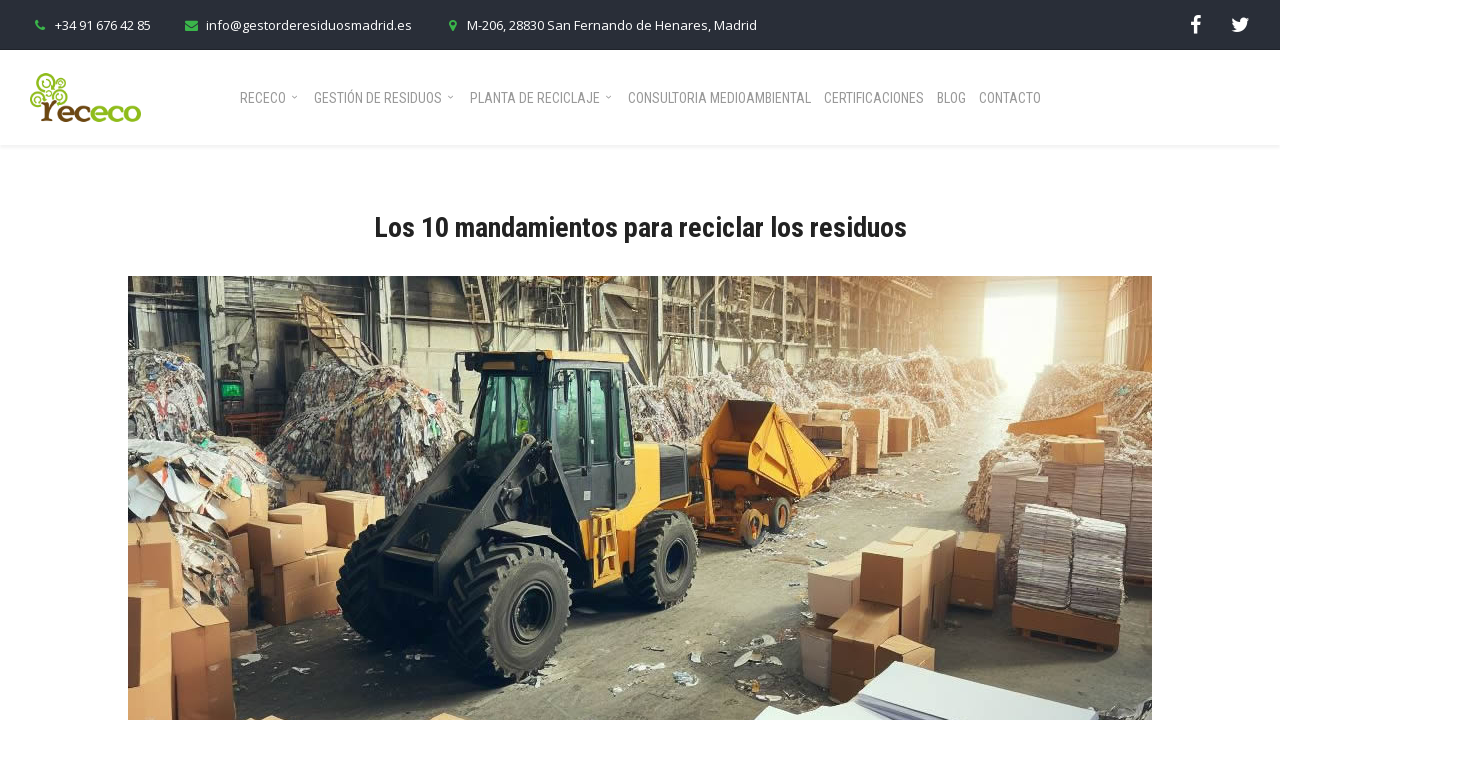

--- FILE ---
content_type: text/html; charset=UTF-8
request_url: https://gestorderesiduosmadrid.es/los-10-mandamientos-para-reciclar-los-residuos/
body_size: 17769
content:
<!DOCTYPE html>
<html lang="es">
    <head>        
        <meta charset="UTF-8">
        <meta name="viewport" content="width=device-width, initial-scale=1.0, maximum-scale=1.0, user-scalable=no" />        
                <meta name='robots' content='index, follow, max-image-preview:large, max-snippet:-1, max-video-preview:-1' />
	<style>img:is([sizes="auto" i], [sizes^="auto," i]) { contain-intrinsic-size: 3000px 1500px }</style>
	
	<!-- This site is optimized with the Yoast SEO plugin v26.7 - https://yoast.com/wordpress/plugins/seo/ -->
	<title>Reciclaje de Residuos . 10 Mandamientos para reciclar los residuos</title>
	<meta name="description" content="Guía esencial sobre reciclaje y gestión de residuos: transforma tus hábitos y contribuye a un futuro ecológico y sostenible." />
	<link rel="canonical" href="https://gestorderesiduosmadrid.es/los-10-mandamientos-para-reciclar-los-residuos/" />
	<meta property="og:locale" content="es_ES" />
	<meta property="og:type" content="article" />
	<meta property="og:title" content="Reciclaje de Residuos . 10 Mandamientos para reciclar los residuos" />
	<meta property="og:description" content="Guía esencial sobre reciclaje y gestión de residuos: transforma tus hábitos y contribuye a un futuro ecológico y sostenible." />
	<meta property="og:url" content="https://gestorderesiduosmadrid.es/los-10-mandamientos-para-reciclar-los-residuos/" />
	<meta property="og:site_name" content="Gestor de Residuos en Madrid - RECECO" />
	<meta property="article:published_time" content="2023-10-27T10:33:49+00:00" />
	<meta property="article:modified_time" content="2023-10-27T10:45:27+00:00" />
	<meta property="og:image" content="https://gestorderesiduosmadrid.es/wp-content/uploads/2023/10/los-10-mandamientos-para-reciclar-los-residuos1n.jpg" />
	<meta property="og:image:width" content="1024" />
	<meta property="og:image:height" content="683" />
	<meta property="og:image:type" content="image/jpeg" />
	<meta name="author" content="admingrm" />
	<meta name="twitter:card" content="summary_large_image" />
	<meta name="twitter:label1" content="Escrito por" />
	<meta name="twitter:data1" content="admingrm" />
	<meta name="twitter:label2" content="Tiempo de lectura" />
	<meta name="twitter:data2" content="7 minutos" />
	<script type="application/ld+json" class="yoast-schema-graph">{"@context":"https://schema.org","@graph":[{"@type":"Article","@id":"https://gestorderesiduosmadrid.es/los-10-mandamientos-para-reciclar-los-residuos/#article","isPartOf":{"@id":"https://gestorderesiduosmadrid.es/los-10-mandamientos-para-reciclar-los-residuos/"},"author":{"name":"admingrm","@id":"https://gestorderesiduosmadrid.es/#/schema/person/dee7cf068522a414a53747ee10fece96"},"headline":"Los 10 mandamientos para reciclar los residuos","datePublished":"2023-10-27T10:33:49+00:00","dateModified":"2023-10-27T10:45:27+00:00","mainEntityOfPage":{"@id":"https://gestorderesiduosmadrid.es/los-10-mandamientos-para-reciclar-los-residuos/"},"wordCount":1545,"image":{"@id":"https://gestorderesiduosmadrid.es/los-10-mandamientos-para-reciclar-los-residuos/#primaryimage"},"thumbnailUrl":"https://gestorderesiduosmadrid.es/wp-content/uploads/2023/10/los-10-mandamientos-para-reciclar-los-residuos1n.jpg","inLanguage":"es"},{"@type":"WebPage","@id":"https://gestorderesiduosmadrid.es/los-10-mandamientos-para-reciclar-los-residuos/","url":"https://gestorderesiduosmadrid.es/los-10-mandamientos-para-reciclar-los-residuos/","name":"Reciclaje de Residuos . 10 Mandamientos para reciclar los residuos","isPartOf":{"@id":"https://gestorderesiduosmadrid.es/#website"},"primaryImageOfPage":{"@id":"https://gestorderesiduosmadrid.es/los-10-mandamientos-para-reciclar-los-residuos/#primaryimage"},"image":{"@id":"https://gestorderesiduosmadrid.es/los-10-mandamientos-para-reciclar-los-residuos/#primaryimage"},"thumbnailUrl":"https://gestorderesiduosmadrid.es/wp-content/uploads/2023/10/los-10-mandamientos-para-reciclar-los-residuos1n.jpg","datePublished":"2023-10-27T10:33:49+00:00","dateModified":"2023-10-27T10:45:27+00:00","author":{"@id":"https://gestorderesiduosmadrid.es/#/schema/person/dee7cf068522a414a53747ee10fece96"},"description":"Guía esencial sobre reciclaje y gestión de residuos: transforma tus hábitos y contribuye a un futuro ecológico y sostenible.","breadcrumb":{"@id":"https://gestorderesiduosmadrid.es/los-10-mandamientos-para-reciclar-los-residuos/#breadcrumb"},"inLanguage":"es","potentialAction":[{"@type":"ReadAction","target":["https://gestorderesiduosmadrid.es/los-10-mandamientos-para-reciclar-los-residuos/"]}]},{"@type":"ImageObject","inLanguage":"es","@id":"https://gestorderesiduosmadrid.es/los-10-mandamientos-para-reciclar-los-residuos/#primaryimage","url":"https://gestorderesiduosmadrid.es/wp-content/uploads/2023/10/los-10-mandamientos-para-reciclar-los-residuos1n.jpg","contentUrl":"https://gestorderesiduosmadrid.es/wp-content/uploads/2023/10/los-10-mandamientos-para-reciclar-los-residuos1n.jpg","width":1024,"height":683,"caption":"Guía esencial sobre reciclaje y gestión de residuos: transforma tus hábitos y contribuye a un futuro ecológico y sostenible."},{"@type":"BreadcrumbList","@id":"https://gestorderesiduosmadrid.es/los-10-mandamientos-para-reciclar-los-residuos/#breadcrumb","itemListElement":[{"@type":"ListItem","position":1,"name":"Portada","item":"https://gestorderesiduosmadrid.es/"},{"@type":"ListItem","position":2,"name":"Blog","item":"https://gestorderesiduosmadrid.es/blog/"},{"@type":"ListItem","position":3,"name":"Los 10 mandamientos para reciclar los residuos"}]},{"@type":"WebSite","@id":"https://gestorderesiduosmadrid.es/#website","url":"https://gestorderesiduosmadrid.es/","name":"Gestor de Residuos en Madrid - RECECO","description":"Gstor de Residuos en Madrid","potentialAction":[{"@type":"SearchAction","target":{"@type":"EntryPoint","urlTemplate":"https://gestorderesiduosmadrid.es/?s={search_term_string}"},"query-input":{"@type":"PropertyValueSpecification","valueRequired":true,"valueName":"search_term_string"}}],"inLanguage":"es"},{"@type":"Person","@id":"https://gestorderesiduosmadrid.es/#/schema/person/dee7cf068522a414a53747ee10fece96","name":"admingrm","image":{"@type":"ImageObject","inLanguage":"es","@id":"https://gestorderesiduosmadrid.es/#/schema/person/image/","url":"https://secure.gravatar.com/avatar/b3b7c67705ce2bf770f8d3e3b5ba86ea?s=96&d=mm&r=g","contentUrl":"https://secure.gravatar.com/avatar/b3b7c67705ce2bf770f8d3e3b5ba86ea?s=96&d=mm&r=g","caption":"admingrm"},"url":"https://gestorderesiduosmadrid.es/author/admingrm/"}]}</script>
	<!-- / Yoast SEO plugin. -->


<link rel='dns-prefetch' href='//fonts.googleapis.com' />
<link rel="alternate" type="application/rss+xml" title="Gestor de Residuos en Madrid - RECECO &raquo; Feed" href="https://gestorderesiduosmadrid.es/feed/" />
<link rel="alternate" type="application/rss+xml" title="Gestor de Residuos en Madrid - RECECO &raquo; Feed de los comentarios" href="https://gestorderesiduosmadrid.es/comments/feed/" />
<script type="text/javascript">
/* <![CDATA[ */
window._wpemojiSettings = {"baseUrl":"https:\/\/s.w.org\/images\/core\/emoji\/15.0.3\/72x72\/","ext":".png","svgUrl":"https:\/\/s.w.org\/images\/core\/emoji\/15.0.3\/svg\/","svgExt":".svg","source":{"concatemoji":"https:\/\/gestorderesiduosmadrid.es\/wp-includes\/js\/wp-emoji-release.min.js?ver=6.7.4"}};
/*! This file is auto-generated */
!function(i,n){var o,s,e;function c(e){try{var t={supportTests:e,timestamp:(new Date).valueOf()};sessionStorage.setItem(o,JSON.stringify(t))}catch(e){}}function p(e,t,n){e.clearRect(0,0,e.canvas.width,e.canvas.height),e.fillText(t,0,0);var t=new Uint32Array(e.getImageData(0,0,e.canvas.width,e.canvas.height).data),r=(e.clearRect(0,0,e.canvas.width,e.canvas.height),e.fillText(n,0,0),new Uint32Array(e.getImageData(0,0,e.canvas.width,e.canvas.height).data));return t.every(function(e,t){return e===r[t]})}function u(e,t,n){switch(t){case"flag":return n(e,"\ud83c\udff3\ufe0f\u200d\u26a7\ufe0f","\ud83c\udff3\ufe0f\u200b\u26a7\ufe0f")?!1:!n(e,"\ud83c\uddfa\ud83c\uddf3","\ud83c\uddfa\u200b\ud83c\uddf3")&&!n(e,"\ud83c\udff4\udb40\udc67\udb40\udc62\udb40\udc65\udb40\udc6e\udb40\udc67\udb40\udc7f","\ud83c\udff4\u200b\udb40\udc67\u200b\udb40\udc62\u200b\udb40\udc65\u200b\udb40\udc6e\u200b\udb40\udc67\u200b\udb40\udc7f");case"emoji":return!n(e,"\ud83d\udc26\u200d\u2b1b","\ud83d\udc26\u200b\u2b1b")}return!1}function f(e,t,n){var r="undefined"!=typeof WorkerGlobalScope&&self instanceof WorkerGlobalScope?new OffscreenCanvas(300,150):i.createElement("canvas"),a=r.getContext("2d",{willReadFrequently:!0}),o=(a.textBaseline="top",a.font="600 32px Arial",{});return e.forEach(function(e){o[e]=t(a,e,n)}),o}function t(e){var t=i.createElement("script");t.src=e,t.defer=!0,i.head.appendChild(t)}"undefined"!=typeof Promise&&(o="wpEmojiSettingsSupports",s=["flag","emoji"],n.supports={everything:!0,everythingExceptFlag:!0},e=new Promise(function(e){i.addEventListener("DOMContentLoaded",e,{once:!0})}),new Promise(function(t){var n=function(){try{var e=JSON.parse(sessionStorage.getItem(o));if("object"==typeof e&&"number"==typeof e.timestamp&&(new Date).valueOf()<e.timestamp+604800&&"object"==typeof e.supportTests)return e.supportTests}catch(e){}return null}();if(!n){if("undefined"!=typeof Worker&&"undefined"!=typeof OffscreenCanvas&&"undefined"!=typeof URL&&URL.createObjectURL&&"undefined"!=typeof Blob)try{var e="postMessage("+f.toString()+"("+[JSON.stringify(s),u.toString(),p.toString()].join(",")+"));",r=new Blob([e],{type:"text/javascript"}),a=new Worker(URL.createObjectURL(r),{name:"wpTestEmojiSupports"});return void(a.onmessage=function(e){c(n=e.data),a.terminate(),t(n)})}catch(e){}c(n=f(s,u,p))}t(n)}).then(function(e){for(var t in e)n.supports[t]=e[t],n.supports.everything=n.supports.everything&&n.supports[t],"flag"!==t&&(n.supports.everythingExceptFlag=n.supports.everythingExceptFlag&&n.supports[t]);n.supports.everythingExceptFlag=n.supports.everythingExceptFlag&&!n.supports.flag,n.DOMReady=!1,n.readyCallback=function(){n.DOMReady=!0}}).then(function(){return e}).then(function(){var e;n.supports.everything||(n.readyCallback(),(e=n.source||{}).concatemoji?t(e.concatemoji):e.wpemoji&&e.twemoji&&(t(e.twemoji),t(e.wpemoji)))}))}((window,document),window._wpemojiSettings);
/* ]]> */
</script>
<style id='wp-emoji-styles-inline-css' type='text/css'>

	img.wp-smiley, img.emoji {
		display: inline !important;
		border: none !important;
		box-shadow: none !important;
		height: 1em !important;
		width: 1em !important;
		margin: 0 0.07em !important;
		vertical-align: -0.1em !important;
		background: none !important;
		padding: 0 !important;
	}
</style>
<link rel='stylesheet' id='wp-block-library-css' href='https://gestorderesiduosmadrid.es/wp-includes/css/dist/block-library/style.min.css?ver=6.7.4' type='text/css' media='all' />
<style id='classic-theme-styles-inline-css' type='text/css'>
/*! This file is auto-generated */
.wp-block-button__link{color:#fff;background-color:#32373c;border-radius:9999px;box-shadow:none;text-decoration:none;padding:calc(.667em + 2px) calc(1.333em + 2px);font-size:1.125em}.wp-block-file__button{background:#32373c;color:#fff;text-decoration:none}
</style>
<style id='global-styles-inline-css' type='text/css'>
:root{--wp--preset--aspect-ratio--square: 1;--wp--preset--aspect-ratio--4-3: 4/3;--wp--preset--aspect-ratio--3-4: 3/4;--wp--preset--aspect-ratio--3-2: 3/2;--wp--preset--aspect-ratio--2-3: 2/3;--wp--preset--aspect-ratio--16-9: 16/9;--wp--preset--aspect-ratio--9-16: 9/16;--wp--preset--color--black: #000000;--wp--preset--color--cyan-bluish-gray: #abb8c3;--wp--preset--color--white: #ffffff;--wp--preset--color--pale-pink: #f78da7;--wp--preset--color--vivid-red: #cf2e2e;--wp--preset--color--luminous-vivid-orange: #ff6900;--wp--preset--color--luminous-vivid-amber: #fcb900;--wp--preset--color--light-green-cyan: #7bdcb5;--wp--preset--color--vivid-green-cyan: #00d084;--wp--preset--color--pale-cyan-blue: #8ed1fc;--wp--preset--color--vivid-cyan-blue: #0693e3;--wp--preset--color--vivid-purple: #9b51e0;--wp--preset--gradient--vivid-cyan-blue-to-vivid-purple: linear-gradient(135deg,rgba(6,147,227,1) 0%,rgb(155,81,224) 100%);--wp--preset--gradient--light-green-cyan-to-vivid-green-cyan: linear-gradient(135deg,rgb(122,220,180) 0%,rgb(0,208,130) 100%);--wp--preset--gradient--luminous-vivid-amber-to-luminous-vivid-orange: linear-gradient(135deg,rgba(252,185,0,1) 0%,rgba(255,105,0,1) 100%);--wp--preset--gradient--luminous-vivid-orange-to-vivid-red: linear-gradient(135deg,rgba(255,105,0,1) 0%,rgb(207,46,46) 100%);--wp--preset--gradient--very-light-gray-to-cyan-bluish-gray: linear-gradient(135deg,rgb(238,238,238) 0%,rgb(169,184,195) 100%);--wp--preset--gradient--cool-to-warm-spectrum: linear-gradient(135deg,rgb(74,234,220) 0%,rgb(151,120,209) 20%,rgb(207,42,186) 40%,rgb(238,44,130) 60%,rgb(251,105,98) 80%,rgb(254,248,76) 100%);--wp--preset--gradient--blush-light-purple: linear-gradient(135deg,rgb(255,206,236) 0%,rgb(152,150,240) 100%);--wp--preset--gradient--blush-bordeaux: linear-gradient(135deg,rgb(254,205,165) 0%,rgb(254,45,45) 50%,rgb(107,0,62) 100%);--wp--preset--gradient--luminous-dusk: linear-gradient(135deg,rgb(255,203,112) 0%,rgb(199,81,192) 50%,rgb(65,88,208) 100%);--wp--preset--gradient--pale-ocean: linear-gradient(135deg,rgb(255,245,203) 0%,rgb(182,227,212) 50%,rgb(51,167,181) 100%);--wp--preset--gradient--electric-grass: linear-gradient(135deg,rgb(202,248,128) 0%,rgb(113,206,126) 100%);--wp--preset--gradient--midnight: linear-gradient(135deg,rgb(2,3,129) 0%,rgb(40,116,252) 100%);--wp--preset--font-size--small: 13px;--wp--preset--font-size--medium: 20px;--wp--preset--font-size--large: 36px;--wp--preset--font-size--x-large: 42px;--wp--preset--spacing--20: 0.44rem;--wp--preset--spacing--30: 0.67rem;--wp--preset--spacing--40: 1rem;--wp--preset--spacing--50: 1.5rem;--wp--preset--spacing--60: 2.25rem;--wp--preset--spacing--70: 3.38rem;--wp--preset--spacing--80: 5.06rem;--wp--preset--shadow--natural: 6px 6px 9px rgba(0, 0, 0, 0.2);--wp--preset--shadow--deep: 12px 12px 50px rgba(0, 0, 0, 0.4);--wp--preset--shadow--sharp: 6px 6px 0px rgba(0, 0, 0, 0.2);--wp--preset--shadow--outlined: 6px 6px 0px -3px rgba(255, 255, 255, 1), 6px 6px rgba(0, 0, 0, 1);--wp--preset--shadow--crisp: 6px 6px 0px rgba(0, 0, 0, 1);}:where(.is-layout-flex){gap: 0.5em;}:where(.is-layout-grid){gap: 0.5em;}body .is-layout-flex{display: flex;}.is-layout-flex{flex-wrap: wrap;align-items: center;}.is-layout-flex > :is(*, div){margin: 0;}body .is-layout-grid{display: grid;}.is-layout-grid > :is(*, div){margin: 0;}:where(.wp-block-columns.is-layout-flex){gap: 2em;}:where(.wp-block-columns.is-layout-grid){gap: 2em;}:where(.wp-block-post-template.is-layout-flex){gap: 1.25em;}:where(.wp-block-post-template.is-layout-grid){gap: 1.25em;}.has-black-color{color: var(--wp--preset--color--black) !important;}.has-cyan-bluish-gray-color{color: var(--wp--preset--color--cyan-bluish-gray) !important;}.has-white-color{color: var(--wp--preset--color--white) !important;}.has-pale-pink-color{color: var(--wp--preset--color--pale-pink) !important;}.has-vivid-red-color{color: var(--wp--preset--color--vivid-red) !important;}.has-luminous-vivid-orange-color{color: var(--wp--preset--color--luminous-vivid-orange) !important;}.has-luminous-vivid-amber-color{color: var(--wp--preset--color--luminous-vivid-amber) !important;}.has-light-green-cyan-color{color: var(--wp--preset--color--light-green-cyan) !important;}.has-vivid-green-cyan-color{color: var(--wp--preset--color--vivid-green-cyan) !important;}.has-pale-cyan-blue-color{color: var(--wp--preset--color--pale-cyan-blue) !important;}.has-vivid-cyan-blue-color{color: var(--wp--preset--color--vivid-cyan-blue) !important;}.has-vivid-purple-color{color: var(--wp--preset--color--vivid-purple) !important;}.has-black-background-color{background-color: var(--wp--preset--color--black) !important;}.has-cyan-bluish-gray-background-color{background-color: var(--wp--preset--color--cyan-bluish-gray) !important;}.has-white-background-color{background-color: var(--wp--preset--color--white) !important;}.has-pale-pink-background-color{background-color: var(--wp--preset--color--pale-pink) !important;}.has-vivid-red-background-color{background-color: var(--wp--preset--color--vivid-red) !important;}.has-luminous-vivid-orange-background-color{background-color: var(--wp--preset--color--luminous-vivid-orange) !important;}.has-luminous-vivid-amber-background-color{background-color: var(--wp--preset--color--luminous-vivid-amber) !important;}.has-light-green-cyan-background-color{background-color: var(--wp--preset--color--light-green-cyan) !important;}.has-vivid-green-cyan-background-color{background-color: var(--wp--preset--color--vivid-green-cyan) !important;}.has-pale-cyan-blue-background-color{background-color: var(--wp--preset--color--pale-cyan-blue) !important;}.has-vivid-cyan-blue-background-color{background-color: var(--wp--preset--color--vivid-cyan-blue) !important;}.has-vivid-purple-background-color{background-color: var(--wp--preset--color--vivid-purple) !important;}.has-black-border-color{border-color: var(--wp--preset--color--black) !important;}.has-cyan-bluish-gray-border-color{border-color: var(--wp--preset--color--cyan-bluish-gray) !important;}.has-white-border-color{border-color: var(--wp--preset--color--white) !important;}.has-pale-pink-border-color{border-color: var(--wp--preset--color--pale-pink) !important;}.has-vivid-red-border-color{border-color: var(--wp--preset--color--vivid-red) !important;}.has-luminous-vivid-orange-border-color{border-color: var(--wp--preset--color--luminous-vivid-orange) !important;}.has-luminous-vivid-amber-border-color{border-color: var(--wp--preset--color--luminous-vivid-amber) !important;}.has-light-green-cyan-border-color{border-color: var(--wp--preset--color--light-green-cyan) !important;}.has-vivid-green-cyan-border-color{border-color: var(--wp--preset--color--vivid-green-cyan) !important;}.has-pale-cyan-blue-border-color{border-color: var(--wp--preset--color--pale-cyan-blue) !important;}.has-vivid-cyan-blue-border-color{border-color: var(--wp--preset--color--vivid-cyan-blue) !important;}.has-vivid-purple-border-color{border-color: var(--wp--preset--color--vivid-purple) !important;}.has-vivid-cyan-blue-to-vivid-purple-gradient-background{background: var(--wp--preset--gradient--vivid-cyan-blue-to-vivid-purple) !important;}.has-light-green-cyan-to-vivid-green-cyan-gradient-background{background: var(--wp--preset--gradient--light-green-cyan-to-vivid-green-cyan) !important;}.has-luminous-vivid-amber-to-luminous-vivid-orange-gradient-background{background: var(--wp--preset--gradient--luminous-vivid-amber-to-luminous-vivid-orange) !important;}.has-luminous-vivid-orange-to-vivid-red-gradient-background{background: var(--wp--preset--gradient--luminous-vivid-orange-to-vivid-red) !important;}.has-very-light-gray-to-cyan-bluish-gray-gradient-background{background: var(--wp--preset--gradient--very-light-gray-to-cyan-bluish-gray) !important;}.has-cool-to-warm-spectrum-gradient-background{background: var(--wp--preset--gradient--cool-to-warm-spectrum) !important;}.has-blush-light-purple-gradient-background{background: var(--wp--preset--gradient--blush-light-purple) !important;}.has-blush-bordeaux-gradient-background{background: var(--wp--preset--gradient--blush-bordeaux) !important;}.has-luminous-dusk-gradient-background{background: var(--wp--preset--gradient--luminous-dusk) !important;}.has-pale-ocean-gradient-background{background: var(--wp--preset--gradient--pale-ocean) !important;}.has-electric-grass-gradient-background{background: var(--wp--preset--gradient--electric-grass) !important;}.has-midnight-gradient-background{background: var(--wp--preset--gradient--midnight) !important;}.has-small-font-size{font-size: var(--wp--preset--font-size--small) !important;}.has-medium-font-size{font-size: var(--wp--preset--font-size--medium) !important;}.has-large-font-size{font-size: var(--wp--preset--font-size--large) !important;}.has-x-large-font-size{font-size: var(--wp--preset--font-size--x-large) !important;}
:where(.wp-block-post-template.is-layout-flex){gap: 1.25em;}:where(.wp-block-post-template.is-layout-grid){gap: 1.25em;}
:where(.wp-block-columns.is-layout-flex){gap: 2em;}:where(.wp-block-columns.is-layout-grid){gap: 2em;}
:root :where(.wp-block-pullquote){font-size: 1.5em;line-height: 1.6;}
</style>
<link rel='stylesheet' id='front-estilos-css' href='https://gestorderesiduosmadrid.es/wp-content/plugins/asesor-cookies-para-la-ley-en-espana/html/front/estilos.css?ver=6.7.4' type='text/css' media='all' />
<link rel='stylesheet' id='rs-plugin-settings-css' href='https://gestorderesiduosmadrid.es/wp-content/plugins/revslider/public/assets/css/rs6.css?ver=6.4.6' type='text/css' media='all' />
<style id='rs-plugin-settings-inline-css' type='text/css'>
#rs-demo-id {}
</style>
<link rel='stylesheet' id='wyde-animations-css' href='https://gestorderesiduosmadrid.es/wp-content/plugins/wyde-core/shortcodes/css/animation.css?ver=3.1.7' type='text/css' media='all' />
<link rel='stylesheet' id='wyde-font-awesome-css' href='https://gestorderesiduosmadrid.es/wp-content/plugins/wyde-core/assets/css/font-awesome.min.css?ver=4.6.3' type='text/css' media='all' />
<link rel='stylesheet' id='gogreen-css' href='https://gestorderesiduosmadrid.es/wp-content/themes/gogreen/style.css?ver=1.0' type='text/css' media='all' />
<link rel='stylesheet' id='gogreen-main-css' href='https://gestorderesiduosmadrid.es/wp-content/themes/gogreen/css/main.css?ver=1.0' type='text/css' media='all' />
<link rel='stylesheet' id='gogreen-icons-css' href='https://gestorderesiduosmadrid.es/wp-content/themes/gogreen/css/icons.css?ver=1.0' type='text/css' media='all' />
<link rel='stylesheet' id='gogreen-shortcodes-css' href='https://gestorderesiduosmadrid.es/wp-content/themes/gogreen/css/shortcodes.css?ver=1.0' type='text/css' media='all' />
<link rel='stylesheet' id='redux-google-fonts-gogreen_options-css' href='https://fonts.googleapis.com/css?family=Open+Sans%3A300%2C400%2C600%2C700%2C800%2C300italic%2C400italic%2C600italic%2C700italic%2C800italic%7CRoboto+Condensed%3A300%2C400%2C700%2C300italic%2C400italic%2C700italic%7CRoboto+Slab%3A400&#038;ver=1625672176' type='text/css' media='all' />
<script type="text/javascript" src="https://gestorderesiduosmadrid.es/wp-includes/js/jquery/jquery.min.js?ver=3.7.1" id="jquery-core-js"></script>
<script type="text/javascript" src="https://gestorderesiduosmadrid.es/wp-includes/js/jquery/jquery-migrate.min.js?ver=3.4.1" id="jquery-migrate-js"></script>
<script type="text/javascript" id="front-principal-js-extra">
/* <![CDATA[ */
var cdp_cookies_info = {"url_plugin":"https:\/\/gestorderesiduosmadrid.es\/wp-content\/plugins\/asesor-cookies-para-la-ley-en-espana\/plugin.php","url_admin_ajax":"https:\/\/gestorderesiduosmadrid.es\/wp-admin\/admin-ajax.php"};
/* ]]> */
</script>
<script type="text/javascript" src="https://gestorderesiduosmadrid.es/wp-content/plugins/asesor-cookies-para-la-ley-en-espana/html/front/principal.js?ver=6.7.4" id="front-principal-js"></script>
<script type="text/javascript" src="https://gestorderesiduosmadrid.es/wp-content/plugins/revslider/public/assets/js/rbtools.min.js?ver=6.4.4" id="tp-tools-js"></script>
<script type="text/javascript" src="https://gestorderesiduosmadrid.es/wp-content/plugins/revslider/public/assets/js/rs6.min.js?ver=6.4.6" id="revmin-js"></script>
<script type="text/javascript" src="https://gestorderesiduosmadrid.es/wp-content/plugins/wyde-core/assets/js/modernizr.js" id="modernizr-js"></script>
<!-- Google Analytics Code Snippet By GA4WP --><script async src="https://www.googletagmanager.com/gtag/js?id=G-B03QN8TCP3"></script>
		<script>
		  window.dataLayer = window.dataLayer || [];
		  function gtag(){dataLayer.push(arguments);}
		  gtag('js', new Date());gtag('config', 'G-B03QN8TCP3');</script> <!- end of Google Analytics Code Snippet by GA4WP--><link rel="https://api.w.org/" href="https://gestorderesiduosmadrid.es/wp-json/" /><link rel="alternate" title="JSON" type="application/json" href="https://gestorderesiduosmadrid.es/wp-json/wp/v2/posts/9213" /><link rel="EditURI" type="application/rsd+xml" title="RSD" href="https://gestorderesiduosmadrid.es/xmlrpc.php?rsd" />
<meta name="generator" content="WordPress 6.7.4" />
<link rel='shortlink' href='https://gestorderesiduosmadrid.es/?p=9213' />
<link rel="alternate" title="oEmbed (JSON)" type="application/json+oembed" href="https://gestorderesiduosmadrid.es/wp-json/oembed/1.0/embed?url=https%3A%2F%2Fgestorderesiduosmadrid.es%2Flos-10-mandamientos-para-reciclar-los-residuos%2F" />
<link rel="alternate" title="oEmbed (XML)" type="text/xml+oembed" href="https://gestorderesiduosmadrid.es/wp-json/oembed/1.0/embed?url=https%3A%2F%2Fgestorderesiduosmadrid.es%2Flos-10-mandamientos-para-reciclar-los-residuos%2F&#038;format=xml" />
<style type="text/css" id="simple-css-output">.dropdown-nav > ul > li.menu-item-has-children > a { padding-right: 20px;}.center-nav .top-menu > li > a { padding: 0 5px;}.w-text-block ul > li:before { font-family: 'gogreen'; content: "\e84a"; font-size: inherit; display: inline-block; margin-right: 9px; padding-left: 1px; text-align: center; color: #3ab54a;}</style><style type="text/css">.recentcomments a{display:inline !important;padding:0 !important;margin:0 !important;}</style><!--[if lte IE 9]><link rel="stylesheet" type="text/css" href="https://gestorderesiduosmadrid.es/wp-content/plugins/js_composer/assets/css/vc_lte_ie9.min.css" media="screen"><![endif]--><!--[if IE  8]><link rel="stylesheet" type="text/css" href="https://gestorderesiduosmadrid.es/wp-content/plugins/js_composer/assets/css/vc-ie8.min.css" media="screen"><![endif]--><meta name="generator" content="Visual Composer 4.12"/>
<meta name="generator" content="Powered by Slider Revolution 6.4.6 - responsive, Mobile-Friendly Slider Plugin for WordPress with comfortable drag and drop interface." />
<link rel="icon" href="https://gestorderesiduosmadrid.es/wp-content/uploads/2020/09/cropped-favicon-receco-32x32.png" sizes="32x32" />
<link rel="icon" href="https://gestorderesiduosmadrid.es/wp-content/uploads/2020/09/cropped-favicon-receco-192x192.png" sizes="192x192" />
<link rel="apple-touch-icon" href="https://gestorderesiduosmadrid.es/wp-content/uploads/2020/09/cropped-favicon-receco-180x180.png" />
<meta name="msapplication-TileImage" content="https://gestorderesiduosmadrid.es/wp-content/uploads/2020/09/cropped-favicon-receco-270x270.png" />
<script type="text/javascript">function setREVStartSize(e){
			//window.requestAnimationFrame(function() {				 
				window.RSIW = window.RSIW===undefined ? window.innerWidth : window.RSIW;	
				window.RSIH = window.RSIH===undefined ? window.innerHeight : window.RSIH;	
				try {								
					var pw = document.getElementById(e.c).parentNode.offsetWidth,
						newh;
					pw = pw===0 || isNaN(pw) ? window.RSIW : pw;
					e.tabw = e.tabw===undefined ? 0 : parseInt(e.tabw);
					e.thumbw = e.thumbw===undefined ? 0 : parseInt(e.thumbw);
					e.tabh = e.tabh===undefined ? 0 : parseInt(e.tabh);
					e.thumbh = e.thumbh===undefined ? 0 : parseInt(e.thumbh);
					e.tabhide = e.tabhide===undefined ? 0 : parseInt(e.tabhide);
					e.thumbhide = e.thumbhide===undefined ? 0 : parseInt(e.thumbhide);
					e.mh = e.mh===undefined || e.mh=="" || e.mh==="auto" ? 0 : parseInt(e.mh,0);		
					if(e.layout==="fullscreen" || e.l==="fullscreen") 						
						newh = Math.max(e.mh,window.RSIH);					
					else{					
						e.gw = Array.isArray(e.gw) ? e.gw : [e.gw];
						for (var i in e.rl) if (e.gw[i]===undefined || e.gw[i]===0) e.gw[i] = e.gw[i-1];					
						e.gh = e.el===undefined || e.el==="" || (Array.isArray(e.el) && e.el.length==0)? e.gh : e.el;
						e.gh = Array.isArray(e.gh) ? e.gh : [e.gh];
						for (var i in e.rl) if (e.gh[i]===undefined || e.gh[i]===0) e.gh[i] = e.gh[i-1];
											
						var nl = new Array(e.rl.length),
							ix = 0,						
							sl;					
						e.tabw = e.tabhide>=pw ? 0 : e.tabw;
						e.thumbw = e.thumbhide>=pw ? 0 : e.thumbw;
						e.tabh = e.tabhide>=pw ? 0 : e.tabh;
						e.thumbh = e.thumbhide>=pw ? 0 : e.thumbh;					
						for (var i in e.rl) nl[i] = e.rl[i]<window.RSIW ? 0 : e.rl[i];
						sl = nl[0];									
						for (var i in nl) if (sl>nl[i] && nl[i]>0) { sl = nl[i]; ix=i;}															
						var m = pw>(e.gw[ix]+e.tabw+e.thumbw) ? 1 : (pw-(e.tabw+e.thumbw)) / (e.gw[ix]);					
						newh =  (e.gh[ix] * m) + (e.tabh + e.thumbh);
					}				
					if(window.rs_init_css===undefined) window.rs_init_css = document.head.appendChild(document.createElement("style"));					
					document.getElementById(e.c).height = newh+"px";
					window.rs_init_css.innerHTML += "#"+e.c+"_wrapper { height: "+newh+"px }";				
				} catch(e){
					console.log("Failure at Presize of Slider:" + e)
				}					   
			//});
		  };</script>
		<style type="text/css" id="wp-custom-css">
			.wpcf7-response-output {
    margin: 2em 0.5em 1em;
    padding: 0.2em 1em;
    color:#3ab54a;
    font-weight: 800;
}		</style>
		<style type="text/css" title="dynamic-css" class="options-output">#side-nav{background-color:#211F1E;background-size:cover;background-position:center bottom;}#footer-bottom{background-color:#141414;background-size:cover;background-position:center bottom;}.archive.category .main-content, .archive.author .main-content, .archive.date .main-content{background-size:cover;background-position:center center;}body{font-family:"Open Sans",Arial, Helvetica, sans-serif;font-weight:normal;font-size:15px;}#top-nav .top-menu, #full-nav, .live-search-form input{font-family:"Roboto Condensed",Arial, Helvetica, sans-serif;font-weight:400;}.w-button, .w-link-button, .w-ghost-button, a.button, button, input[type="submit"], input[type="button"], input[type="reset"]{font-family:"Roboto Condensed",Arial, Helvetica, sans-serif;letter-spacing:0.5px;font-weight:normal;}h1{font-family:"Roboto Condensed",Arial, Helvetica, sans-serif;font-weight:700;font-size:60px;}h2{font-family:"Roboto Condensed",Arial, Helvetica, sans-serif;font-weight:700;font-size:56px;}h3{font-family:"Roboto Condensed",Arial, Helvetica, sans-serif;font-weight:700;font-size:40px;}h4{font-family:"Open Sans",Arial, Helvetica, sans-serif;font-weight:700;font-style:normal;}h5,blockquote,.format-quote .post-title,.post .post-date strong,.w-blog-posts .post-external-link a{font-family:"Roboto Slab",Arial, Helvetica, sans-serif;font-weight:400;font-style:normal;}.w-separator .w-text,.w-donut-chart span,.related-posts li h4,.title-wrapper .subtitle{font-family:"Roboto Condensed",Arial, Helvetica, sans-serif;}</style><style type="text/css" data-name="gogreen-color-scheme">a,
#header #top-nav li:hover > a,
#header #top-nav li.current-menu-ancestor > a,
#header #top-nav li.current-menu-item > a,
#header #top-bar .menu-item a:hover,
#header #top-bar .social-icons > li a:hover,
#header #top-bar .contact-info li i,
.vertical-menu li.back-to-parent:hover > span,
.vertical-menu li:hover > a,
.vertical-menu .current-menu-ancestor > a,
.vertical-menu .current-menu-item > a,
.w-dark #full-nav .vertical-menu li.back-to-parent:hover > span,
.w-dark #full-nav .vertical-menu li:hover > a,
.w-dark #full-nav .vertical-menu .current-menu-ancestor > a,
.w-dark #full-nav .vertical-menu .current-menu-item > a,
#side-menu li:hover > a,
.w-light .sliding-remove-button:hover,
#slidingbar .social-icons > li a:hover,
.dropcap,
blockquote:before,
.highlight,
button:hover,
input[type="submit"]:hover, 
input[type="button"]:hover,
.w-link-button.none,
.w-link-button.outline,
.w-link-button:not(.none):hover,
.w-link-button:not(.none):active,
.w-link-button.outline.w-with-icon:hover,
.w-accordion .active .acd-header,
.w-accordion .active:hover .acd-header,
.w-text-light .w-accordion .active .acd-header,
.w-text-light .w-accordion .active:hover .acd-header,
.w-toggle.active > h3,
.w-text-light .w-toggle.active > h3,
.w-testimonial:before,
.w-testimonials-slider .owl-nav > div,
.w-testimonials-slider .owl-nav > div:hover,
.w-team-slider .member-name h4,
.w-pricing-box,
.comment-box .name a,
.w-blog-posts .post-title a:hover,
.post-meta a:hover,
.post:not(.format-quote) .post-share a:hover,
.w-blog-posts .post.format-quote .post-title:before,
.format-quote .post-detail .post-title:before,
.post .post-share a:hover,
.post .meta-date a strong,
.post-nav > div:hover h4 a,
.post-nav > div:hover > a,
.widget a:hover,
.related-posts li:hover h4 a,
.w-heading:not(.heading-3):not(.heading-7):not(.heading-8) .subheading,
.w-photoset .w-item figcaption h3:hover a,
.w-blog-posts .no-cover.format-audio .post-media-icon,
.w-blog-posts .no-cover.format-video .post-media-icon,
.meta-date a strong,
.title-wrapper .subtitle,
.title-wrapper .title strong,
.member-content .member-meta,
.w-counter-box,
.w-text-block ul > li:before,
.widget_shopping_cart .total .amount,
.woocommerce-message:before, 
.woocommerce-info:before, 

.stars a:hover,
.products .w-item .price,
.woocommerce button.button:hover, 
.woocommerce .buttons .button:hover, 
.wc-proceed-to-checkout .button:hover, 
.my_account_orders a.button:hover, 
.add_to_cart_inline .button:hover,
.order-total .amount,
.summary .single_variation .price ins .amount
{
    color:#3ab54a;
}

.title-wrapper.w-size-m .title:after,
.w-icon-tabs .w-tabs-nav li.active a,
.sliding-remove-button:hover,
code,
.w-icon-tabs.w-tabs .w-tabs-nav li.active,
.loader-border,
.loader-timer > div,
.w-blog-posts.w-large .w-item > .post.sticky,
.w-blog-posts.w-grid .w-item > .post.sticky,
.variation,
.shop_table .quantity input:focus,
.shop_table .quantity input:hover  
{
    border-color:#3ab54a;
}

.dropdown-nav ul ul
{
    border-top-color:#3ab54a;
}

.w-link-button:not(.none),
.w-link-button:not(.none):not(.w-with-icon).outline:hover,
.w-link-button:not(.none).outline:active,
.w-heading.heading-3 .w-wrapper,
.w-counter-box .counter-title span,
.w-accordion .acd-header:after,
.w-toggle > h3:after,
.w-tabs .w-tabs-nav li.active,
.w-tour .w-tabs-nav li.active,
.w-testimonials-slider .w-border,
.w-testimonial .w-customer p:after,
.w-pricing-box .box-button,
.w-blog-posts.w-masonry .meta-category a,
.post .post-date,
.post .post-date:after,
.w-heading.heading-7 h2:before,
.w-heading.heading-7 h2:after,
#header .mobile-nav-icon > .menu-icon,
#header .mobile-nav-icon > .menu-icon:before,
#header .mobile-nav-icon > .menu-icon:after,
.full-nav-icon:hover > .menu-icon,
.full-nav-icon:hover > .menu-icon:before,
.full-nav-icon:hover > .menu-icon:after,
.post-nav span a,
#fullscreen-nav.w-light:before,
#live-search.w-light:before,
#toplink-button .border:before,
.w-twitter .profile-image img,
#wp-calendar tbody td#today:hover,
#cancel-comment-reply-link:hover,
.loader-inner,
.loader-timer > div:before,
.loader-timer > div:after, 
.cart-items,
.w-effect-gogreen figure,
.widget_price_filter .ui-slider .ui-slider-range,
.widget_price_filter .ui-slider .ui-slider-handle,
.comment-box .post-meta > a:hover,
.onsale
{
    background-color:#3ab54a;
}

.w-ghost-button,
.w-link-button,
.pagination > span > a:hover,
.pagination ul li:hover a
{
    color:#3ab54a;
    border-color:#3ab54a;
}


button,
.w-button,
input[type="submit"],
input[type="button"],
:not(:required) input[type="checkbox"]:checked, 
:not(:required) input[type="radio"]:checked,
.w-icon-tabs .w-tabs-nav li.active,
.pagination ul li span.current,

.comments-nav a:hover,
.loader-square-spin > div,
.ball-pulse > div,
.woocommerce button.button, 
.woocommerce .buttons .button, 
.wc-proceed-to-checkout .button, 
.my_account_orders a.button, 
.add_to_cart_inline .button
{
    border-color:#3ab54a;
    background-color:#3ab54a;
}

.single-product .woocommerce-tabs ul.tabs li.active {
    box-shadow: 0 1px 0 #3ab54a;
}

.loader-circle{
    box-shadow: inset 0 0 0 3px #3ab54a;
}

.loader-line-mask .loader-line
{
    box-shadow: inset 0 0 0 4px #3ab54a;
}</style>                                        </head>
    <body data-rsssl=1 class="post-template-default single single-post postid-9213 single-format-standard center-nav top-bar no-title">
        <div id="preloader">        <div id="loading-animation" class="loader-2">
        <div class="loader-square-spin">
    <div></div>
    <div></div>
    <div></div>
    <div></div>
    <div></div>
    <div></div>
    <div></div>
    <div></div>
</div>        </div>
        </div>        <aside id="side-nav" class="w-text-light">
        <div class="side-nav-wrapper">          
        <nav id="vertical-nav">
            <ul class="vertical-menu">
            <li id="vertical-menu-item-9001" class="menu-item menu-item-type-custom menu-item-object-custom menu-item-has-children menu-item-9001"><a href="#">Receco<span></span></a>
<ul class="sub-menu">

<li class="back-to-parent"><span>Back</span></li>
	<li id="vertical-menu-item-8734" class="menu-item menu-item-type-post_type menu-item-object-page menu-item-8734"><a href="https://gestorderesiduosmadrid.es/receco-gestor-de-residuos/">Empresa<span></span></a></li>
	<li id="vertical-menu-item-9135" class="menu-item menu-item-type-post_type menu-item-object-page menu-item-9135"><a href="https://gestorderesiduosmadrid.es/receco-sistema-de-gestion/">Sistema de Gestión<span></span></a></li>
	<li id="vertical-menu-item-9139" class="menu-item menu-item-type-post_type menu-item-object-page menu-item-9139"><a href="https://gestorderesiduosmadrid.es/receco-adquisicion-sostenible/">Adquisición Sostenible<span></span></a></li>
	<li id="vertical-menu-item-9142" class="menu-item menu-item-type-post_type menu-item-object-page menu-item-9142"><a href="https://gestorderesiduosmadrid.es/receco-codigo-etico/">Código Ético<span></span></a></li>
	<li id="vertical-menu-item-9145" class="menu-item menu-item-type-post_type menu-item-object-page menu-item-9145"><a href="https://gestorderesiduosmadrid.es/compromiso-de-sostenibilidad/">Compromiso de Sostenibilidad<span></span></a></li>
	<li id="vertical-menu-item-9335" class="menu-item menu-item-type-post_type menu-item-object-page menu-item-9335"><a href="https://gestorderesiduosmadrid.es/trabaja-con-nosotros/">Trabaja con Nosotros<span></span></a></li>
</ul>
</li>
<li id="vertical-menu-item-8725" class="menu-item menu-item-type-custom menu-item-object-custom menu-item-has-children menu-item-8725"><a href="#">Gestión de Residuos<span></span></a>
<ul class="sub-menu">

<li class="back-to-parent"><span>Back</span></li>
	<li id="vertical-menu-item-8749" class="menu-item menu-item-type-post_type menu-item-object-page menu-item-8749"><a href="https://gestorderesiduosmadrid.es/tratamiento-de-residuos-receco/">Tratamiento de Residuos<span></span></a></li>
	<li id="vertical-menu-item-8743" class="menu-item menu-item-type-post_type menu-item-object-page menu-item-8743"><a href="https://gestorderesiduosmadrid.es/servicio-de-contenedores-receco/">Servicio de Contenedores<span></span></a></li>
	<li id="vertical-menu-item-8763" class="menu-item menu-item-type-post_type menu-item-object-page menu-item-8763"><a href="https://gestorderesiduosmadrid.es/alquiler-molinos-triturado/">Alquiler Molinos<span></span></a></li>
	<li id="vertical-menu-item-8761" class="menu-item menu-item-type-post_type menu-item-object-page menu-item-8761"><a href="https://gestorderesiduosmadrid.es/recogida-y-transporte-receco/">Servicio Carga Grua<span></span></a></li>
	<li id="vertical-menu-item-8766" class="menu-item menu-item-type-post_type menu-item-object-page menu-item-8766"><a href="https://gestorderesiduosmadrid.es/transporte-residuos-piso-movil-receco/">Transporte Residuos Piso Móvil<span></span></a></li>
</ul>
</li>
<li id="vertical-menu-item-8726" class="menu-item menu-item-type-custom menu-item-object-custom menu-item-has-children menu-item-8726"><a href="#">Planta de Reciclaje<span></span></a>
<ul class="sub-menu">

<li class="back-to-parent"><span>Back</span></li>
	<li id="vertical-menu-item-8755" class="menu-item menu-item-type-post_type menu-item-object-page menu-item-8755"><a href="https://gestorderesiduosmadrid.es/residuos-gestionados-receco/">Residuos Gestionados<span></span></a></li>
	<li id="vertical-menu-item-8754" class="menu-item menu-item-type-post_type menu-item-object-page menu-item-8754"><a href="https://gestorderesiduosmadrid.es/materiales-producidos-receco/">Materiales Producidos<span></span></a></li>
	<li id="vertical-menu-item-8739" class="menu-item menu-item-type-post_type menu-item-object-page menu-item-8739"><a href="https://gestorderesiduosmadrid.es/medios-tecnicos-y-logisticos-receco/">Medios Técnicos y Logísticos<span></span></a></li>
</ul>
</li>
<li id="vertical-menu-item-8796" class="menu-item menu-item-type-post_type menu-item-object-page menu-item-8796"><a href="https://gestorderesiduosmadrid.es/consultoria-medioambiental-receco/">Consultoria Medioambiental<span></span></a></li>
<li id="vertical-menu-item-8724" class="menu-item menu-item-type-post_type menu-item-object-page menu-item-8724"><a href="https://gestorderesiduosmadrid.es/certificaciones-receco/">Certificaciones<span></span></a></li>
<li id="vertical-menu-item-8712" class="menu-item menu-item-type-post_type menu-item-object-page menu-item-8712"><a href="https://gestorderesiduosmadrid.es/blog-receco/">Blog<span></span></a></li>
<li id="vertical-menu-item-8717" class="menu-item menu-item-type-post_type menu-item-object-page menu-item-8717"><a href="https://gestorderesiduosmadrid.es/contacto-receco/">Contacto<span></span></a></li>
            </ul>
        </nav>
        <ul id="side-menu">
                                </ul>
        <ul class="social-icons"><li><a href="https://www.facebook.com/RececoEs/" target="_blank" title="Facebook"><i class="gg-facebook"></i></a></li><li><a href="https://twitter.com/rececoes" target="_blank" title="Twitter"><i class="gg-twitter"></i></a></li></ul>    </div>
</aside><header  id="header" class="w-light w-sticky w-full w-text-dark"> 
        <div id="top-bar">
        <div class="container">
                        <div class="top-bar-left">
                    <ul class="contact-info">        
        <li id="menu-item-8274" class="menu-item menu-item-type-custom menu-item-object-custom menu-item-8274"><a href="tel:+34916764285"><i class="fa fa-phone"></i>+34 91 676 42 85</a></li>
<li id="menu-item-8275" class="menu-item menu-item-type-custom menu-item-object-custom menu-item-8275"><a href="mailto:info@gestorderesiduosmadrid.es"><i class="fa fa-envelope"></i>info@gestorderesiduosmadrid.es</a></li>
<li id="menu-item-8276" class="menu-item menu-item-type-custom menu-item-object-custom menu-item-8276"><a href="#"><i class="fa fa-map-marker"></i>M-206, 28830 San Fernando de Henares, Madrid</a></li>
    </ul>
                </div>
                                    <div class="top-bar-right">
                <ul class="social-icons"><li><a href="https://www.facebook.com/RececoEs/" target="_blank" title="Facebook"><i class="gg-facebook"></i></a></li><li><a href="https://twitter.com/rececoes" target="_blank" title="Twitter"><i class="gg-twitter"></i></a></li></ul>            </div>
                    </div>
    </div>
        <div class="container">       
        <span class="mobile-nav-icon">
            <i class="menu-icon"></i>
        </span>
            <span id="header-logo">  
        <a href="https://gestorderesiduosmadrid.es">
                        <img class="dark-logo" src="https://gestorderesiduosmadrid.es/wp-content/uploads/2016/10/darklogo-receco.png" width="160" height="75" alt="Gestor de Residuos en Madrid - RECECO" />
            
                        <img class="dark-sticky" src="https://gestorderesiduosmadrid.es/wp-content/uploads/2016/10/darklogo-receco.png" width="160" height="75" alt="Gestor de Residuos en Madrid - RECECO" />
            
                        <img class="light-logo" src="https://gestorderesiduosmadrid.es/wp-content/uploads/2016/10/darklogo-receco.png" width="160" height="75" alt="Gestor de Residuos en Madrid - RECECO" />
            
                        <img class="light-sticky" src="https://gestorderesiduosmadrid.es/wp-content/uploads/2016/10/darklogo-receco.png" width="160" height="75" alt="Gestor de Residuos en Madrid - RECECO" />
                    </a>
    </span>
            <nav id="top-nav" class="dropdown-nav">
            <ul class="top-menu">
                <li id="menu-item-9001" class="menu-item menu-item-type-custom menu-item-object-custom menu-item-has-children menu-item-9001"><a href="#">Receco</a>
<ul class="sub-menu">
	<li id="menu-item-8734" class="menu-item menu-item-type-post_type menu-item-object-page menu-item-8734"><a href="https://gestorderesiduosmadrid.es/receco-gestor-de-residuos/">Empresa</a></li>
	<li id="menu-item-9135" class="menu-item menu-item-type-post_type menu-item-object-page menu-item-9135"><a href="https://gestorderesiduosmadrid.es/receco-sistema-de-gestion/">Sistema de Gestión</a></li>
	<li id="menu-item-9139" class="menu-item menu-item-type-post_type menu-item-object-page menu-item-9139"><a href="https://gestorderesiduosmadrid.es/receco-adquisicion-sostenible/">Adquisición Sostenible</a></li>
	<li id="menu-item-9142" class="menu-item menu-item-type-post_type menu-item-object-page menu-item-9142"><a href="https://gestorderesiduosmadrid.es/receco-codigo-etico/">Código Ético</a></li>
	<li id="menu-item-9145" class="menu-item menu-item-type-post_type menu-item-object-page menu-item-9145"><a href="https://gestorderesiduosmadrid.es/compromiso-de-sostenibilidad/">Compromiso de Sostenibilidad</a></li>
	<li id="menu-item-9335" class="menu-item menu-item-type-post_type menu-item-object-page menu-item-9335"><a href="https://gestorderesiduosmadrid.es/trabaja-con-nosotros/">Trabaja con Nosotros</a></li>
</ul>
</li>
<li id="menu-item-8725" class="menu-item menu-item-type-custom menu-item-object-custom menu-item-has-children menu-item-8725"><a href="#">Gestión de Residuos</a>
<ul class="sub-menu">
	<li id="menu-item-8749" class="menu-item menu-item-type-post_type menu-item-object-page menu-item-8749"><a href="https://gestorderesiduosmadrid.es/tratamiento-de-residuos-receco/">Tratamiento de Residuos</a></li>
	<li id="menu-item-8743" class="menu-item menu-item-type-post_type menu-item-object-page menu-item-8743"><a href="https://gestorderesiduosmadrid.es/servicio-de-contenedores-receco/">Servicio de Contenedores</a></li>
	<li id="menu-item-8763" class="menu-item menu-item-type-post_type menu-item-object-page menu-item-8763"><a href="https://gestorderesiduosmadrid.es/alquiler-molinos-triturado/">Alquiler Molinos</a></li>
	<li id="menu-item-8761" class="menu-item menu-item-type-post_type menu-item-object-page menu-item-8761"><a href="https://gestorderesiduosmadrid.es/recogida-y-transporte-receco/">Servicio Carga Grua</a></li>
	<li id="menu-item-8766" class="menu-item menu-item-type-post_type menu-item-object-page menu-item-8766"><a href="https://gestorderesiduosmadrid.es/transporte-residuos-piso-movil-receco/">Transporte Residuos Piso Móvil</a></li>
</ul>
</li>
<li id="menu-item-8726" class="menu-item menu-item-type-custom menu-item-object-custom menu-item-has-children menu-item-8726"><a href="#">Planta de Reciclaje</a>
<ul class="sub-menu">
	<li id="menu-item-8755" class="menu-item menu-item-type-post_type menu-item-object-page menu-item-8755"><a href="https://gestorderesiduosmadrid.es/residuos-gestionados-receco/">Residuos Gestionados</a></li>
	<li id="menu-item-8754" class="menu-item menu-item-type-post_type menu-item-object-page menu-item-8754"><a href="https://gestorderesiduosmadrid.es/materiales-producidos-receco/">Materiales Producidos</a></li>
	<li id="menu-item-8739" class="menu-item menu-item-type-post_type menu-item-object-page menu-item-8739"><a href="https://gestorderesiduosmadrid.es/medios-tecnicos-y-logisticos-receco/">Medios Técnicos y Logísticos</a></li>
</ul>
</li>
<li id="menu-item-8796" class="menu-item menu-item-type-post_type menu-item-object-page menu-item-8796"><a href="https://gestorderesiduosmadrid.es/consultoria-medioambiental-receco/">Consultoria Medioambiental</a></li>
<li id="menu-item-8724" class="menu-item menu-item-type-post_type menu-item-object-page menu-item-8724"><a href="https://gestorderesiduosmadrid.es/certificaciones-receco/">Certificaciones</a></li>
<li id="menu-item-8712" class="menu-item menu-item-type-post_type menu-item-object-page menu-item-8712"><a href="https://gestorderesiduosmadrid.es/blog-receco/">Blog</a></li>
<li id="menu-item-8717" class="menu-item menu-item-type-post_type menu-item-object-page menu-item-8717"><a href="https://gestorderesiduosmadrid.es/contacto-receco/">Contacto</a></li>
    
            </ul>
                        <ul class="ex-menu">
                            </ul>
                    </nav>        
    </div>
</header><div id="page-overlay"></div><div id="live-search" class="w-light">
    <div class="container">
        <form id="live-search-form" class="live-search-form clear" action="https://gestorderesiduosmadrid.es" method="get">
        	<input type="hidden" name="wyde_search_post_types" value="" />
        	<input type="hidden" name="wyde_search_suggestions" value="5" />
            <input type="text" name="s" id="wyde-search-keyword" value="" placeholder="Start Typing..." />
            <a href="#" class="fullscreen-remove-button"><i class="gg-cancel"></i></a>
        </form>
    </div>
</div><div id="content">
    1    <div class="main-content no-sidebar header-space">    
                <div class="page-content container">  
                        <div class="w-main col-12">  
                <div class="col-inner">     
                    <div class="post-detail clear">
    <h1 class="post-title">Los 10 mandamientos para reciclar los residuos</h1>        <div class="post-media">
                <div class="featured-full">
            <a href="https://gestorderesiduosmadrid.es/wp-content/uploads/2023/10/los-10-mandamientos-para-reciclar-los-residuos1n.jpg" data-rel="prettyPhoto">
                                <img width="1024" height="683" src="https://gestorderesiduosmadrid.es/wp-content/uploads/2023/10/los-10-mandamientos-para-reciclar-los-residuos1n.jpg" class="attachment-full size-full" alt="LOS 10 MANDAMIENTOS PARA RECICLAR LOS RESIDUOS" decoding="async" fetchpriority="high" srcset="https://gestorderesiduosmadrid.es/wp-content/uploads/2023/10/los-10-mandamientos-para-reciclar-los-residuos1n.jpg 1024w, https://gestorderesiduosmadrid.es/wp-content/uploads/2023/10/los-10-mandamientos-para-reciclar-los-residuos1n-300x200.jpg 300w, https://gestorderesiduosmadrid.es/wp-content/uploads/2023/10/los-10-mandamientos-para-reciclar-los-residuos1n-768x512.jpg 768w, https://gestorderesiduosmadrid.es/wp-content/uploads/2023/10/los-10-mandamientos-para-reciclar-los-residuos1n-640x427.jpg 640w" sizes="(max-width: 1024px) 100vw, 1024px" />                                            </a>
        </div>
                               
    </div>
        <div class="post-meta">
                <span class="meta-date">
            <a href="https://gestorderesiduosmadrid.es/2023/10/27/">
                 27 octubre, 2023            </a>
        </span>
                  
                 
           
              
    </div>
        <div class="post-content">
    <p>El reciclaje es una de las mejores formas de contribuir al cuidado del medio ambiente y reducir el impacto de nuestros hábitos de consumo. Sin embargo, no siempre sabemos cómo hacerlo correctamente o qué beneficios tiene. Además, te damos algunos consejos para reducir y reutilizar los residuos en tu hogar, y así aplicar la regla de las tres erres: reducir, reutilizar y reciclar.</p>
<h2><strong style="font-size: 40px;">1. Separarás los residuos según su tipo</strong></h2>
<p>El primer paso para reciclar es separar los residuos según su tipo y depositarlos en el contenedor correspondiente. De esta forma, facilitamos el proceso de recogida y tratamiento de los materiales, y evitamos la contaminación cruzada. Los contenedores más habituales son:</p>
<ul>
<li>El contenedor amarillo, donde se depositan los envases de plástico, metal y briks. Por ejemplo: botellas, latas, bandejas, aerosoles, tapones, etc.</li>
<li>El contenedor azul, donde se depositan los envases de papel y cartón. Por ejemplo: cajas, periódicos, revistas, folios, etc.</li>
<li>El contenedor verde, donde se depositan los envases de vidrio. Por ejemplo: botellas, tarros, frascos, etc.</li>
<li>El contenedor marrón o el cubo con tapa marrón, donde se depositan los residuos orgánicos o biorresiduos. Por ejemplo: restos de comida, cáscaras de fruta, servilletas usadas, posos de café, etc.</li>
<li>El contenedor gris o el cubo con tapa verde oscuro, donde se depositan los residuos que no se pueden reciclar o que no tienen un contenedor específico. Por ejemplo: pañales, compresas, colillas, chicles, esponjas, etc.</li>
</ul>
<p>Además de estos contenedores, existen otros puntos de recogida para otros tipos de residuos que requieren un tratamiento especial. Por ejemplo:</p>
<ul>
<li>Los puntos limpios o ecoparques, donde se pueden llevar los residuos voluminosos o peligrosos que no caben en los contenedores habituales. Por ejemplo: muebles, electrodomésticos, pilas, baterías, aceites usados, pinturas, medicamentos caducados, etc.</li>
<li>Los puntos SIGRE o puntos verdes de las farmacias, donde se pueden llevar los envases vacíos o con restos de medicamentos para su correcta gestión.</li>
<li>Los contenedores específicos para la recogida de ropa usada o textil, que suelen estar gestionados por entidades sociales que se encargan de su reutilización o reciclaje.</li>
</ul>
<h2><strong style="font-size: 40px;">2. Limpiarás los envases antes de tirarlos</strong></h2>
<p>Es importante que los envases que vayamos a reciclar estén limpios y vacíos antes de depositarlos en el contenedor correspondiente. De esta forma evitamos los malos olores y la proliferación de insectos y microorganismos que puedan afectar a la calidad del material. No es necesario lavarlos a fondo ni usar detergente o agua caliente; basta con retirar los restos de comida o líquido que puedan tener.</p>
<h2><strong style="font-size: 40px;">3. Plegarás y aplastarás los envases para ahorrar espacio</strong></h2>
<p>Otro consejo para reciclar mejor es plegar y aplastar los envases para que ocupen menos espacio en el contenedor y en la bolsa de basura. Así facilitamos el transporte y el almacenamiento de los materiales y reducimos el consumo de bolsas plásticas. Por ejemplo: podemos doblar las cajas de cartón y quitarles las grapas o cintas adhesivas; podemos aplastar las botellas de plástico y ponerles el tapón después; podemos chafar las latas y briks con las manos o con un objeto pesado.</p>
<h2><strong style="font-size: 40px;">4. No mezclarás materiales distintos en el mismo envase</strong></h2>
<p>A veces nos encontramos con envases que están compuestos por materiales distintos que no se pueden separar fácilmente. Por ejemplo: un sobre de papel con una ventana de plástico; una bandeja de corcho blanco con un film plástico; un bote de cristal con una tapa metálica; etc. En estos casos, lo mejor es depositar el envase en el contenedor del material predominante o del que sea más difícil de reciclar. Por ejemplo: el sobre de papel iría al contenedor azul; la bandeja de corcho blanco iría al contenedor amarillo; el bote de cristal iría al contenedor verde. Si podemos separar los materiales, mejor que mejor.</p>
<div id="attachment_9216" style="width: 1034px" class="wp-caption alignnone"><img decoding="async" aria-describedby="caption-attachment-9216" class="size-full wp-image-9216" src="https://gestorderesiduosmadrid.es/wp-content/uploads/2023/10/los-10-mandamientos-para-reciclar-los-residuos3.jpg" alt="LOS 10 MANDAMIENTOS PARA RECICLAR LOS RESIDUOS" width="1024" height="1024" srcset="https://gestorderesiduosmadrid.es/wp-content/uploads/2023/10/los-10-mandamientos-para-reciclar-los-residuos3.jpg 1024w, https://gestorderesiduosmadrid.es/wp-content/uploads/2023/10/los-10-mandamientos-para-reciclar-los-residuos3-300x300.jpg 300w, https://gestorderesiduosmadrid.es/wp-content/uploads/2023/10/los-10-mandamientos-para-reciclar-los-residuos3-150x150.jpg 150w, https://gestorderesiduosmadrid.es/wp-content/uploads/2023/10/los-10-mandamientos-para-reciclar-los-residuos3-768x768.jpg 768w, https://gestorderesiduosmadrid.es/wp-content/uploads/2023/10/los-10-mandamientos-para-reciclar-los-residuos3-340x340.jpg 340w, https://gestorderesiduosmadrid.es/wp-content/uploads/2023/10/los-10-mandamientos-para-reciclar-los-residuos3-640x640.jpg 640w, https://gestorderesiduosmadrid.es/wp-content/uploads/2023/10/los-10-mandamientos-para-reciclar-los-residuos3-960x960.jpg 960w" sizes="(max-width: 1024px) 100vw, 1024px" /><p id="caption-attachment-9216" class="wp-caption-text">Guía esencial sobre reciclaje y gestión de residuos: transforma tus hábitos y contribuye a un futuro ecológico y sostenible.</p></div>
<h2><strong style="font-size: 40px;">5. No introducirás bolsas de plástico en los contenedores</strong></h2>
<p>Las bolsas de plástico son uno de los residuos más problemáticos para el reciclaje, ya que dificultan la separación y el tratamiento de los materiales. Por eso, es preferible evitar su uso y optar por bolsas reutilizables o de papel. Si tenemos que usarlas, debemos depositarlas en el contenedor amarillo, nunca en los otros contenedores. Tampoco debemos meter los envases en bolsas de plástico dentro de los contenedores, sino depositarlos directamente sueltos.</p>
<h2><strong style="font-size: 40px;">6. No tirarás residuos peligrosos al contenedor gris</strong></h2>
<p>Los residuos peligrosos son aquellos que pueden suponer un riesgo para la salud o el medio ambiente por sus características físicas, químicas o biológicas. Por ejemplo: pilas, baterías, aceites usados, pinturas, disolventes, medicamentos caducados, termómetros, fluorescentes, aerosoles, etc. Estos residuos no deben tirarse al contenedor gris, sino que deben llevarse a los puntos limpios o a los puntos específicos de recogida que existan para cada tipo de residuo. Así evitamos la contaminación del suelo, el agua y el aire y protegemos nuestra salud y la de los trabajadores que gestionan los residuos.</p>
<h2><strong style="font-size: 40px;">7. No tirarás residuos orgánicos al contenedor gris</strong></h2>
<p>Los residuos orgánicos son aquellos que provienen de seres vivos o de su actividad. Por ejemplo: restos de comida, cáscaras de fruta, servilletas usadas, posos de café, etc. Estos residuos no deben tirarse al contenedor gris, sino que deben depositarse en el contenedor marrón o en el cubo con tapa marrón si existe en nuestro municipio. Si no existe este contenedor, podemos optar por hacer compostaje doméstico o comunitario, que consiste en transformar los residuos orgánicos en abono natural para las plantas.</p>
<h2><strong style="font-size: 40px;">8. No tirarás residuos voluminosos al contenedor gris</strong></h2>
<p>Los residuos voluminosos son aquellos que por su tamaño o peso no caben en los contenedores habituales. Por ejemplo: muebles, electrodomésticos, colchones, somieres, bicicletas, etc. Estos residuos no deben tirarse al contenedor gris ni abandonarse en la vía pública, sino que deben llevarse a los puntos limpios o solicitar su recogida a domicilio si existe este servicio en nuestro municipio.</p>
<h2><strong style="font-size: 40px;">9. No tirarás escombros ni residuos de construcción y demolición al contenedor gris</strong></h2>
<p>Los escombros y los residuos de construcción y demolición son aquellos que se generan por obras menores o reformas en el hogar. Por ejemplo: ladrillos, cemento, yeso, azulejos, tuberías, etc. Estos residuos no deben tirarse al contenedor gris ni abandonarse en la vía pública, sino que deben llevarse a los puntos limpios o a los vertederos autorizados para este tipo de residuos.</p>
<h2><img decoding="async" class=" wp-image-9217 alignleft" src="https://gestorderesiduosmadrid.es/wp-content/uploads/2023/10/los-10-mandamientos-para-reciclar-los-residuos2.jpg" alt="" width="503" height="503" srcset="https://gestorderesiduosmadrid.es/wp-content/uploads/2023/10/los-10-mandamientos-para-reciclar-los-residuos2.jpg 1024w, https://gestorderesiduosmadrid.es/wp-content/uploads/2023/10/los-10-mandamientos-para-reciclar-los-residuos2-300x300.jpg 300w, https://gestorderesiduosmadrid.es/wp-content/uploads/2023/10/los-10-mandamientos-para-reciclar-los-residuos2-150x150.jpg 150w, https://gestorderesiduosmadrid.es/wp-content/uploads/2023/10/los-10-mandamientos-para-reciclar-los-residuos2-768x768.jpg 768w, https://gestorderesiduosmadrid.es/wp-content/uploads/2023/10/los-10-mandamientos-para-reciclar-los-residuos2-340x340.jpg 340w, https://gestorderesiduosmadrid.es/wp-content/uploads/2023/10/los-10-mandamientos-para-reciclar-los-residuos2-640x640.jpg 640w, https://gestorderesiduosmadrid.es/wp-content/uploads/2023/10/los-10-mandamientos-para-reciclar-los-residuos2-960x960.jpg 960w" sizes="(max-width: 503px) 100vw, 503px" /></h2>
<h2><strong style="font-size: 40px;">10. Reciclarás con conciencia y responsabilidad</strong></h2>
<p>El último mandamiento para reciclar los residuos es hacerlo con conciencia y responsabilidad. Esto significa que debemos informarnos bien sobre cómo reciclar cada tipo de residuo y seguir las normas establecidas por nuestro municipio o comunidad autónoma. También significa que debemos ser conscientes de los beneficios que tiene el reciclaje para el medio ambiente y para nuestra calidad de vida. Y significa que debemos ser responsables con nuestros hábitos de consumo y tratar de reducir y reutilizar los residuos siempre que sea posible.</p>
<p>Esperamos que estos 10 mandamientos para reciclar los residuos te hayan sido útiles y te animen a ponerlos en práctica en tu día a día. Recuerda que reciclar es una forma sencilla y efectiva de cuidar el planeta y contribuir a un desarrollo sostenible.</p>
<div class="message">
<div class="content" tabindex="0">
<div class="ac-container ac-adaptiveCard">
<div class="ac-textBlock">
<p>Si te ha gustado este artículo y quieres saber más sobre cómo gestionar tus residuos de forma eficiente y responsable, te invitamos a leer más post de <a href="https://gestorderesiduosmadrid.es/blog-receco/">nuestro blog</a>. Allí encontrarás información sobre <a href="https://gestorderesiduosmadrid.es/que-es-un-gestor-de-residuos/">¿qué es un gestor de residuos?</a>; los servicios que ofrecen para la <a href="https://gestorderesiduosmadrid.es/servicio-de-contenedores-receco/">recogida</a>, <a href="https://gestorderesiduosmadrid.es/transporte-residuos-piso-movil-receco/">el transporte</a>, el <a href="https://gestorderesiduosmadrid.es/tratamiento-de-residuos-receco/">tratamiento y la valorización de los residuos</a> que generas en tu hogar, tu negocio o tu comunidad.</p>
<p>Otra forma de reciclar los residuos es reutilizar los materiales que ya no usamos para darles una nueva vida. Por ejemplo, los palets de madera, que son estructuras que se usan para transportar y almacenar mercancías, pueden convertirse en muebles, estanterías, maceteros, camas, mesas y mucho más. Si quieres descubrir cómo puedes transformar los palets de madera en objetos útiles y originales, te recomendamos que visites la web de <a href="https://paletsrecicladosmadrid.es/" target="_blank" rel="noopener">Palets Reciclados Madrid</a>. Allí encontrarás una gran variedad de productos hechos con palets reciclados, desde sofás hasta cabeceros, pasando por percheros, lámparas y espejos. También podrás encargar tu propio diseño personalizado y adaptado a tus gustos y necesidades. No esperes más y entra en <a href="https://paletsrecicladosmadrid.es/" target="_blank" rel="noopener">Palets Reciclados Madrid</a>, la web donde los palets reciclados se convierten en arte. ¡Reutiliza con ellos y contribuye a un mundo más creativo y ecológico!</p>
<p>Solicita un presupuesto personalizado y adaptado a tus necesidades, sin compromiso. No lo dudes más, Gestor de Residuos Madrid (RECECO), la solución definitiva para tus residuos.</p>
<p><strong> ¡Recicla con nosotros y contribuye a un mundo más limpio y sostenible!</strong></p>
</div>
</div>
</div>
</div>
<div class="content footer">
<div class="indicator"></div>
</div>
    </div>
        <div class="post-footer row">
        <div class="col col-6">
                </div>
        <div class="col col-6">
        <div class="post-share">
	<a href="http://www.facebook.com/sharer/sharer.php?u=https%3A%2F%2Fgestorderesiduosmadrid.es%2Flos-10-mandamientos-para-reciclar-los-residuos%2F" target="_blank"><i class="gg-facebook"></i></a><a href="https://twitter.com/intent/tweet?source=webclient&amp;url=https%3A%2F%2Fgestorderesiduosmadrid.es%2Flos-10-mandamientos-para-reciclar-los-residuos%2F&amp;text=Los+10+mandamientos+para+reciclar+los+residuos" target="_blank"><i class="gg-twitter"></i></a><a href="https://plus.google.com/share?url=https%3A%2F%2Fgestorderesiduosmadrid.es%2Flos-10-mandamientos-para-reciclar-los-residuos%2F" target="_blank"><i class="gg-gplus"></i></a>	
</div> 
        </div>
    </div>
</div>
<nav class="post-nav clear">
    <div class="prev-post">
    <a href="https://gestorderesiduosmadrid.es/microplasticos-en-las-nubes-la-contaminacion-invisible-que-impacta-nuestro-cielo/" rel="prev"></a><div class="post-link clear"><span><a href="https://gestorderesiduosmadrid.es/microplasticos-en-las-nubes-la-contaminacion-invisible-que-impacta-nuestro-cielo/" rel="prev"><img src="https://gestorderesiduosmadrid.es/wp-content/uploads/2023/10/microplasticos-en-las-nubes-la-contaminacion-invisible-que-impacta-nuestro-cielo-150x150.jpg" alt="Los 10 mandamientos para reciclar los residuos" class="post-thumb" /></a></span><h4><a href="https://gestorderesiduosmadrid.es/microplasticos-en-las-nubes-la-contaminacion-invisible-que-impacta-nuestro-cielo/" rel="prev">Microplásticos en las Nubes: La Contaminación Invisible que Impacta Nuestro Cielo</a></h4></div>    </div>
    <div class="next-post">
    <a href="https://gestorderesiduosmadrid.es/gestion-sostenible-de-residuos-en-navidad-con-receco/" rel="next"></a><div class="post-link clear"><h4><a href="https://gestorderesiduosmadrid.es/gestion-sostenible-de-residuos-en-navidad-con-receco/" rel="next">Gestión Sostenible de Residuos en Navidad con RECECO</a></h4><span><a href="https://gestorderesiduosmadrid.es/gestion-sostenible-de-residuos-en-navidad-con-receco/" rel="next"><img src="https://gestorderesiduosmadrid.es/wp-content/uploads/2023/12/gestion-sostenible-de-residuos-en-navidad-con-receco-150x150.jpg" alt="Los 10 mandamientos para reciclar los residuos" class="post-thumb" /></a></span></div>    </div>
        <div class="nav-home">
        <a href="https://gestorderesiduosmadrid.es/blog/"><i class="gg-list"></i></a>
    </div>
    </nav>                </div>
            </div>
                    </div>
    </div>
    </div>
    <!-- HTML del pié de página -->
<div class="cdp-cookies-alerta  cdp-solapa-ocultar cdp-cookies-tema-blanco">
	<div class="cdp-cookies-texto">
		<p style="font-size:12px !important;line-height:12px !important">Este sitio web utiliza cookies para que usted tenga la mejor experiencia de usuario. Si continúa navegando está dando su consentimiento para la aceptación de las mencionadas cookies y la aceptación de nuestra <a href="https://gestorderesiduosmadrid.es/politica-de-cookies/" style="font-size:12px !important;line-height:12px !important">política de cookies</a>, pinche el enlace para mayor información.</p>
		<a href="javascript:;" class="cdp-cookies-boton-cerrar">ACEPTAR</a> 
	</div>
	<a class="cdp-cookies-solapa">Aviso de cookies</a>
</div>
                                         <footer id="footer">
    <style type="text/css" data-type="vc_shortcodes-custom-css" scoped>.vc_custom_1466931839170{padding-top: 0px !important;padding-bottom: 0px !important;}.vc_custom_1467004440879{padding-top: 0px !important;padding-bottom: 0px !important;}.vc_custom_1466933725510{margin-right: 8px !important;margin-bottom: 8px !important;}.vc_custom_1481064413780{margin-right: 8px !important;margin-bottom: 8px !important;}.vc_custom_1466933752432{margin-right: 8px !important;margin-bottom: 8px !important;}</style>        <div id="footer-content">
            <section class="w-section w-full no-padding" style="z-index:50">
<div class="row"><div class="col col-12 no-padding vc_custom_1466931839170">
    <div class="col-inner"><div class="w-section-separator w-5 w-top ">
                <svg xmlns="http://www.w3.org/2000/svg" xmlns:xlink="http://www.w3.org/1999/xlink" viewBox="0 0 100 50" preserveAspectRatio="none">
                <polygon fill="#3ab45a" points="0,0 50,48 100,0 100,50 0,50" />
                <polygon fill="#191919" points="0,25 50,48 100,25 100,50 0,50" />
            </svg>          
                
</div></div></div></div></section><section class="w-section w-full w-text-light m-padding" style="background-color:#1f1f1f">
<div class="section-background"><div class="bg-image" style="background-image:url(https://gestorderesiduosmadrid.es/wp-content/uploads/2016/06/gogreen-bg-027.jpg);background-position:center top"></div></div><div class="row"><div class="col col-12 l-padding text-center vc_custom_1467004440879">
    <div class="col-inner"><div class="w-space" style="height:50px"></div><div class="row">
    <div class="col col-4">
    <div class="col-inner"><div class="w-image text-left">
            <img width="320" height="150" src="https://gestorderesiduosmadrid.es/wp-content/uploads/2016/10/darklogo-receco.png" class="attachment-full size-full" alt="" decoding="async" loading="lazy" srcset="https://gestorderesiduosmadrid.es/wp-content/uploads/2016/10/darklogo-receco.png 320w, https://gestorderesiduosmadrid.es/wp-content/uploads/2016/10/darklogo-receco-300x141.png 300w" sizes="auto, (max-width: 320px) 100vw, 320px" />    </div>
</div></div><div class="col col-4 text-center">
    <div class="col-inner"><div class="w-text-block">
    <p style="text-align: center;">M-206, 28830 San Fernando de Henares, Madrid<br />
Tel. +34 91 676 42 85<br />
E-mail. info@gestorderesiduosmadrid.es</p>
<p style="text-align: center;">|   <a href="https://gestorderesiduosmadrid.es/politica-de-privacidad/">Política de Privacidad</a>   |    <a href="https://gestorderesiduosmadrid.es/aviso-legal/">Aviso Legal</a>   |</p>
</div></div></div><div class="col col-4 text-right">
    <div class="col-inner"><span class="w-icon-block w-small w-circle w-effect-4 vc_custom_1466933725510" style="background-color:#507cbe;border-color:#507cbe">
        <span class="w-border" style="background-color:#507cbe;border-color:#507cbe"></span>
            <a href="#">
                    <i class="fa fa-facebook"></i>
                </a>
    </span><span class="w-icon-block w-small w-circle w-effect-4 vc_custom_1481064413780" style="background-color:#ff0000;border-color:#ff0000">
        <span class="w-border" style="background-color:#ff0000;border-color:#ff0000"></span>
            <a href="#">
                    <i class="fa fa-youtube"></i>
                </a>
    </span><span class="w-icon-block w-small w-circle w-effect-4 vc_custom_1466933752432" style="background-color:#63cdf1;border-color:#63cdf1">
        <span class="w-border" style="background-color:#63cdf1;border-color:#63cdf1"></span>
                        <i class="fa fa-twitter"></i>
            </span></div></div></div><div class="w-space" style="height:70px"></div><div class="w-text-block">
    <p style="text-align: center;">©2020 RECECO - Reciclaje Ecológico Madrid.</p>
</div></div></div></div></section>        </div>
        <div id="footer-bottom" class="footer-v2">
    <div class="container">
        <div id="footer-nav" class="col-6">
                        <ul class="footer-menu">
                <li id="menu-item-8279" class="menu-item menu-item-type-post_type menu-item-object-page menu-item-8279"><a href="https://gestorderesiduosmadrid.es/?page_id=2295">Cafe</a></li>
<li id="menu-item-8278" class="menu-item menu-item-type-post_type menu-item-object-page menu-item-8278"><a href="https://gestorderesiduosmadrid.es/?page_id=6353">Delivery</a></li>
<li id="menu-item-8280" class="menu-item menu-item-type-post_type menu-item-object-page menu-item-8280"><a href="https://gestorderesiduosmadrid.es/?page_id=6430">Farm Tours</a></li>
<li id="menu-item-8281" class="menu-item menu-item-type-post_type menu-item-object-page menu-item-8281"><a href="https://gestorderesiduosmadrid.es/?page_id=2516">Market</a></li>
            </ul>
                                </div>
        <div class="col-6">
                                    <div id="footer-text">
            ©2021 Receco - Reciclaje Ecológico.            </div>
                    </div>      
    </div>
        <div id="toplink-wrapper">
        <a href="#"><i class="gg-up"></i></a>
    </div>
    </div>    </footer>
        <a id="toplink-button" href="#">
        <span class="border">
            <i class="gg-up"></i>
        </span>
    </a>
    <script type="text/javascript" src="https://gestorderesiduosmadrid.es/wp-includes/js/dist/hooks.min.js?ver=4d63a3d491d11ffd8ac6" id="wp-hooks-js"></script>
<script type="text/javascript" src="https://gestorderesiduosmadrid.es/wp-includes/js/dist/i18n.min.js?ver=5e580eb46a90c2b997e6" id="wp-i18n-js"></script>
<script type="text/javascript" id="wp-i18n-js-after">
/* <![CDATA[ */
wp.i18n.setLocaleData( { 'text direction\u0004ltr': [ 'ltr' ] } );
/* ]]> */
</script>
<script type="text/javascript" src="https://gestorderesiduosmadrid.es/wp-content/plugins/contact-form-7/includes/swv/js/index.js?ver=6.1.4" id="swv-js"></script>
<script type="text/javascript" id="contact-form-7-js-translations">
/* <![CDATA[ */
( function( domain, translations ) {
	var localeData = translations.locale_data[ domain ] || translations.locale_data.messages;
	localeData[""].domain = domain;
	wp.i18n.setLocaleData( localeData, domain );
} )( "contact-form-7", {"translation-revision-date":"2025-12-01 15:45:40+0000","generator":"GlotPress\/4.0.3","domain":"messages","locale_data":{"messages":{"":{"domain":"messages","plural-forms":"nplurals=2; plural=n != 1;","lang":"es"},"This contact form is placed in the wrong place.":["Este formulario de contacto est\u00e1 situado en el lugar incorrecto."],"Error:":["Error:"]}},"comment":{"reference":"includes\/js\/index.js"}} );
/* ]]> */
</script>
<script type="text/javascript" id="contact-form-7-js-before">
/* <![CDATA[ */
var wpcf7 = {
    "api": {
        "root": "https:\/\/gestorderesiduosmadrid.es\/wp-json\/",
        "namespace": "contact-form-7\/v1"
    },
    "cached": 1
};
/* ]]> */
</script>
<script type="text/javascript" src="https://gestorderesiduosmadrid.es/wp-content/plugins/contact-form-7/includes/js/index.js?ver=6.1.4" id="contact-form-7-js"></script>
<script type="text/javascript" src="https://gestorderesiduosmadrid.es/wp-content/plugins/wyde-core/assets/js/wyde.js?ver=3.1.7" id="wyde-core-js"></script>
<script type="text/javascript" src="https://gestorderesiduosmadrid.es/wp-content/plugins/wyde-core/shortcodes/js/shortcodes.js?ver=3.1.7" id="wyde-shortcodes-js"></script>
<script type="text/javascript" src="https://gestorderesiduosmadrid.es/wp-includes/js/jquery/ui/core.min.js?ver=1.13.3" id="jquery-ui-core-js"></script>
<script type="text/javascript" src="https://gestorderesiduosmadrid.es/wp-includes/js/jquery/ui/effect.min.js?ver=1.13.3" id="jquery-effects-core-js"></script>
<script type="text/javascript" src="https://gestorderesiduosmadrid.es/wp-content/themes/gogreen/js/plugins.js?ver=1.0" id="gogreen-plugins-js"></script>
<script type="text/javascript" id="gogreen-main-js-extra">
/* <![CDATA[ */
var wyde_page_settings = {"siteURL":"https:\/\/gestorderesiduosmadrid.es","ajaxURL":"https:\/\/gestorderesiduosmadrid.es\/wp-admin\/admin-ajax.php","ajax_search":"1","ajax_search_image":"1","ajax_search_author":"1","ajax_search_date":"1"};
/* ]]> */
</script>
<script type="text/javascript" src="https://gestorderesiduosmadrid.es/wp-content/themes/gogreen/js/main.js?ver=1.0" id="gogreen-main-js"></script>
<script type="text/javascript" src="https://gestorderesiduosmadrid.es/wp-content/themes/gogreen/js/shortcodes.js?ver=1.0" id="gogreen-shortcodes-js"></script>
<script type="text/javascript" src="https://gestorderesiduosmadrid.es/wp-content/themes/gogreen/js/smoothscroll.js?ver=1.0" id="smoothscroll-js"></script>
<script type="text/javascript" src="https://www.google.com/recaptcha/api.js?render=6LcXiIQjAAAAAC_dOG9vo8BWwewQwqGt-98_ButH&amp;ver=3.0" id="google-recaptcha-js"></script>
<script type="text/javascript" src="https://gestorderesiduosmadrid.es/wp-includes/js/dist/vendor/wp-polyfill.min.js?ver=3.15.0" id="wp-polyfill-js"></script>
<script type="text/javascript" id="wpcf7-recaptcha-js-before">
/* <![CDATA[ */
var wpcf7_recaptcha = {
    "sitekey": "6LcXiIQjAAAAAC_dOG9vo8BWwewQwqGt-98_ButH",
    "actions": {
        "homepage": "homepage",
        "contactform": "contactform"
    }
};
/* ]]> */
</script>
<script type="text/javascript" src="https://gestorderesiduosmadrid.es/wp-content/plugins/contact-form-7/modules/recaptcha/index.js?ver=6.1.4" id="wpcf7-recaptcha-js"></script>
    </body>
</html><!--
Performance optimized by Redis Object Cache. Learn more: https://wprediscache.com

Recuperados 3070 objetos (418 KB) de Redis usando PhpRedis (v5.3.7).
-->


--- FILE ---
content_type: text/html; charset=utf-8
request_url: https://www.google.com/recaptcha/api2/anchor?ar=1&k=6LcXiIQjAAAAAC_dOG9vo8BWwewQwqGt-98_ButH&co=aHR0cHM6Ly9nZXN0b3JkZXJlc2lkdW9zbWFkcmlkLmVzOjQ0Mw..&hl=en&v=PoyoqOPhxBO7pBk68S4YbpHZ&size=invisible&anchor-ms=20000&execute-ms=30000&cb=ts0f3jyn2fks
body_size: 48721
content:
<!DOCTYPE HTML><html dir="ltr" lang="en"><head><meta http-equiv="Content-Type" content="text/html; charset=UTF-8">
<meta http-equiv="X-UA-Compatible" content="IE=edge">
<title>reCAPTCHA</title>
<style type="text/css">
/* cyrillic-ext */
@font-face {
  font-family: 'Roboto';
  font-style: normal;
  font-weight: 400;
  font-stretch: 100%;
  src: url(//fonts.gstatic.com/s/roboto/v48/KFO7CnqEu92Fr1ME7kSn66aGLdTylUAMa3GUBHMdazTgWw.woff2) format('woff2');
  unicode-range: U+0460-052F, U+1C80-1C8A, U+20B4, U+2DE0-2DFF, U+A640-A69F, U+FE2E-FE2F;
}
/* cyrillic */
@font-face {
  font-family: 'Roboto';
  font-style: normal;
  font-weight: 400;
  font-stretch: 100%;
  src: url(//fonts.gstatic.com/s/roboto/v48/KFO7CnqEu92Fr1ME7kSn66aGLdTylUAMa3iUBHMdazTgWw.woff2) format('woff2');
  unicode-range: U+0301, U+0400-045F, U+0490-0491, U+04B0-04B1, U+2116;
}
/* greek-ext */
@font-face {
  font-family: 'Roboto';
  font-style: normal;
  font-weight: 400;
  font-stretch: 100%;
  src: url(//fonts.gstatic.com/s/roboto/v48/KFO7CnqEu92Fr1ME7kSn66aGLdTylUAMa3CUBHMdazTgWw.woff2) format('woff2');
  unicode-range: U+1F00-1FFF;
}
/* greek */
@font-face {
  font-family: 'Roboto';
  font-style: normal;
  font-weight: 400;
  font-stretch: 100%;
  src: url(//fonts.gstatic.com/s/roboto/v48/KFO7CnqEu92Fr1ME7kSn66aGLdTylUAMa3-UBHMdazTgWw.woff2) format('woff2');
  unicode-range: U+0370-0377, U+037A-037F, U+0384-038A, U+038C, U+038E-03A1, U+03A3-03FF;
}
/* math */
@font-face {
  font-family: 'Roboto';
  font-style: normal;
  font-weight: 400;
  font-stretch: 100%;
  src: url(//fonts.gstatic.com/s/roboto/v48/KFO7CnqEu92Fr1ME7kSn66aGLdTylUAMawCUBHMdazTgWw.woff2) format('woff2');
  unicode-range: U+0302-0303, U+0305, U+0307-0308, U+0310, U+0312, U+0315, U+031A, U+0326-0327, U+032C, U+032F-0330, U+0332-0333, U+0338, U+033A, U+0346, U+034D, U+0391-03A1, U+03A3-03A9, U+03B1-03C9, U+03D1, U+03D5-03D6, U+03F0-03F1, U+03F4-03F5, U+2016-2017, U+2034-2038, U+203C, U+2040, U+2043, U+2047, U+2050, U+2057, U+205F, U+2070-2071, U+2074-208E, U+2090-209C, U+20D0-20DC, U+20E1, U+20E5-20EF, U+2100-2112, U+2114-2115, U+2117-2121, U+2123-214F, U+2190, U+2192, U+2194-21AE, U+21B0-21E5, U+21F1-21F2, U+21F4-2211, U+2213-2214, U+2216-22FF, U+2308-230B, U+2310, U+2319, U+231C-2321, U+2336-237A, U+237C, U+2395, U+239B-23B7, U+23D0, U+23DC-23E1, U+2474-2475, U+25AF, U+25B3, U+25B7, U+25BD, U+25C1, U+25CA, U+25CC, U+25FB, U+266D-266F, U+27C0-27FF, U+2900-2AFF, U+2B0E-2B11, U+2B30-2B4C, U+2BFE, U+3030, U+FF5B, U+FF5D, U+1D400-1D7FF, U+1EE00-1EEFF;
}
/* symbols */
@font-face {
  font-family: 'Roboto';
  font-style: normal;
  font-weight: 400;
  font-stretch: 100%;
  src: url(//fonts.gstatic.com/s/roboto/v48/KFO7CnqEu92Fr1ME7kSn66aGLdTylUAMaxKUBHMdazTgWw.woff2) format('woff2');
  unicode-range: U+0001-000C, U+000E-001F, U+007F-009F, U+20DD-20E0, U+20E2-20E4, U+2150-218F, U+2190, U+2192, U+2194-2199, U+21AF, U+21E6-21F0, U+21F3, U+2218-2219, U+2299, U+22C4-22C6, U+2300-243F, U+2440-244A, U+2460-24FF, U+25A0-27BF, U+2800-28FF, U+2921-2922, U+2981, U+29BF, U+29EB, U+2B00-2BFF, U+4DC0-4DFF, U+FFF9-FFFB, U+10140-1018E, U+10190-1019C, U+101A0, U+101D0-101FD, U+102E0-102FB, U+10E60-10E7E, U+1D2C0-1D2D3, U+1D2E0-1D37F, U+1F000-1F0FF, U+1F100-1F1AD, U+1F1E6-1F1FF, U+1F30D-1F30F, U+1F315, U+1F31C, U+1F31E, U+1F320-1F32C, U+1F336, U+1F378, U+1F37D, U+1F382, U+1F393-1F39F, U+1F3A7-1F3A8, U+1F3AC-1F3AF, U+1F3C2, U+1F3C4-1F3C6, U+1F3CA-1F3CE, U+1F3D4-1F3E0, U+1F3ED, U+1F3F1-1F3F3, U+1F3F5-1F3F7, U+1F408, U+1F415, U+1F41F, U+1F426, U+1F43F, U+1F441-1F442, U+1F444, U+1F446-1F449, U+1F44C-1F44E, U+1F453, U+1F46A, U+1F47D, U+1F4A3, U+1F4B0, U+1F4B3, U+1F4B9, U+1F4BB, U+1F4BF, U+1F4C8-1F4CB, U+1F4D6, U+1F4DA, U+1F4DF, U+1F4E3-1F4E6, U+1F4EA-1F4ED, U+1F4F7, U+1F4F9-1F4FB, U+1F4FD-1F4FE, U+1F503, U+1F507-1F50B, U+1F50D, U+1F512-1F513, U+1F53E-1F54A, U+1F54F-1F5FA, U+1F610, U+1F650-1F67F, U+1F687, U+1F68D, U+1F691, U+1F694, U+1F698, U+1F6AD, U+1F6B2, U+1F6B9-1F6BA, U+1F6BC, U+1F6C6-1F6CF, U+1F6D3-1F6D7, U+1F6E0-1F6EA, U+1F6F0-1F6F3, U+1F6F7-1F6FC, U+1F700-1F7FF, U+1F800-1F80B, U+1F810-1F847, U+1F850-1F859, U+1F860-1F887, U+1F890-1F8AD, U+1F8B0-1F8BB, U+1F8C0-1F8C1, U+1F900-1F90B, U+1F93B, U+1F946, U+1F984, U+1F996, U+1F9E9, U+1FA00-1FA6F, U+1FA70-1FA7C, U+1FA80-1FA89, U+1FA8F-1FAC6, U+1FACE-1FADC, U+1FADF-1FAE9, U+1FAF0-1FAF8, U+1FB00-1FBFF;
}
/* vietnamese */
@font-face {
  font-family: 'Roboto';
  font-style: normal;
  font-weight: 400;
  font-stretch: 100%;
  src: url(//fonts.gstatic.com/s/roboto/v48/KFO7CnqEu92Fr1ME7kSn66aGLdTylUAMa3OUBHMdazTgWw.woff2) format('woff2');
  unicode-range: U+0102-0103, U+0110-0111, U+0128-0129, U+0168-0169, U+01A0-01A1, U+01AF-01B0, U+0300-0301, U+0303-0304, U+0308-0309, U+0323, U+0329, U+1EA0-1EF9, U+20AB;
}
/* latin-ext */
@font-face {
  font-family: 'Roboto';
  font-style: normal;
  font-weight: 400;
  font-stretch: 100%;
  src: url(//fonts.gstatic.com/s/roboto/v48/KFO7CnqEu92Fr1ME7kSn66aGLdTylUAMa3KUBHMdazTgWw.woff2) format('woff2');
  unicode-range: U+0100-02BA, U+02BD-02C5, U+02C7-02CC, U+02CE-02D7, U+02DD-02FF, U+0304, U+0308, U+0329, U+1D00-1DBF, U+1E00-1E9F, U+1EF2-1EFF, U+2020, U+20A0-20AB, U+20AD-20C0, U+2113, U+2C60-2C7F, U+A720-A7FF;
}
/* latin */
@font-face {
  font-family: 'Roboto';
  font-style: normal;
  font-weight: 400;
  font-stretch: 100%;
  src: url(//fonts.gstatic.com/s/roboto/v48/KFO7CnqEu92Fr1ME7kSn66aGLdTylUAMa3yUBHMdazQ.woff2) format('woff2');
  unicode-range: U+0000-00FF, U+0131, U+0152-0153, U+02BB-02BC, U+02C6, U+02DA, U+02DC, U+0304, U+0308, U+0329, U+2000-206F, U+20AC, U+2122, U+2191, U+2193, U+2212, U+2215, U+FEFF, U+FFFD;
}
/* cyrillic-ext */
@font-face {
  font-family: 'Roboto';
  font-style: normal;
  font-weight: 500;
  font-stretch: 100%;
  src: url(//fonts.gstatic.com/s/roboto/v48/KFO7CnqEu92Fr1ME7kSn66aGLdTylUAMa3GUBHMdazTgWw.woff2) format('woff2');
  unicode-range: U+0460-052F, U+1C80-1C8A, U+20B4, U+2DE0-2DFF, U+A640-A69F, U+FE2E-FE2F;
}
/* cyrillic */
@font-face {
  font-family: 'Roboto';
  font-style: normal;
  font-weight: 500;
  font-stretch: 100%;
  src: url(//fonts.gstatic.com/s/roboto/v48/KFO7CnqEu92Fr1ME7kSn66aGLdTylUAMa3iUBHMdazTgWw.woff2) format('woff2');
  unicode-range: U+0301, U+0400-045F, U+0490-0491, U+04B0-04B1, U+2116;
}
/* greek-ext */
@font-face {
  font-family: 'Roboto';
  font-style: normal;
  font-weight: 500;
  font-stretch: 100%;
  src: url(//fonts.gstatic.com/s/roboto/v48/KFO7CnqEu92Fr1ME7kSn66aGLdTylUAMa3CUBHMdazTgWw.woff2) format('woff2');
  unicode-range: U+1F00-1FFF;
}
/* greek */
@font-face {
  font-family: 'Roboto';
  font-style: normal;
  font-weight: 500;
  font-stretch: 100%;
  src: url(//fonts.gstatic.com/s/roboto/v48/KFO7CnqEu92Fr1ME7kSn66aGLdTylUAMa3-UBHMdazTgWw.woff2) format('woff2');
  unicode-range: U+0370-0377, U+037A-037F, U+0384-038A, U+038C, U+038E-03A1, U+03A3-03FF;
}
/* math */
@font-face {
  font-family: 'Roboto';
  font-style: normal;
  font-weight: 500;
  font-stretch: 100%;
  src: url(//fonts.gstatic.com/s/roboto/v48/KFO7CnqEu92Fr1ME7kSn66aGLdTylUAMawCUBHMdazTgWw.woff2) format('woff2');
  unicode-range: U+0302-0303, U+0305, U+0307-0308, U+0310, U+0312, U+0315, U+031A, U+0326-0327, U+032C, U+032F-0330, U+0332-0333, U+0338, U+033A, U+0346, U+034D, U+0391-03A1, U+03A3-03A9, U+03B1-03C9, U+03D1, U+03D5-03D6, U+03F0-03F1, U+03F4-03F5, U+2016-2017, U+2034-2038, U+203C, U+2040, U+2043, U+2047, U+2050, U+2057, U+205F, U+2070-2071, U+2074-208E, U+2090-209C, U+20D0-20DC, U+20E1, U+20E5-20EF, U+2100-2112, U+2114-2115, U+2117-2121, U+2123-214F, U+2190, U+2192, U+2194-21AE, U+21B0-21E5, U+21F1-21F2, U+21F4-2211, U+2213-2214, U+2216-22FF, U+2308-230B, U+2310, U+2319, U+231C-2321, U+2336-237A, U+237C, U+2395, U+239B-23B7, U+23D0, U+23DC-23E1, U+2474-2475, U+25AF, U+25B3, U+25B7, U+25BD, U+25C1, U+25CA, U+25CC, U+25FB, U+266D-266F, U+27C0-27FF, U+2900-2AFF, U+2B0E-2B11, U+2B30-2B4C, U+2BFE, U+3030, U+FF5B, U+FF5D, U+1D400-1D7FF, U+1EE00-1EEFF;
}
/* symbols */
@font-face {
  font-family: 'Roboto';
  font-style: normal;
  font-weight: 500;
  font-stretch: 100%;
  src: url(//fonts.gstatic.com/s/roboto/v48/KFO7CnqEu92Fr1ME7kSn66aGLdTylUAMaxKUBHMdazTgWw.woff2) format('woff2');
  unicode-range: U+0001-000C, U+000E-001F, U+007F-009F, U+20DD-20E0, U+20E2-20E4, U+2150-218F, U+2190, U+2192, U+2194-2199, U+21AF, U+21E6-21F0, U+21F3, U+2218-2219, U+2299, U+22C4-22C6, U+2300-243F, U+2440-244A, U+2460-24FF, U+25A0-27BF, U+2800-28FF, U+2921-2922, U+2981, U+29BF, U+29EB, U+2B00-2BFF, U+4DC0-4DFF, U+FFF9-FFFB, U+10140-1018E, U+10190-1019C, U+101A0, U+101D0-101FD, U+102E0-102FB, U+10E60-10E7E, U+1D2C0-1D2D3, U+1D2E0-1D37F, U+1F000-1F0FF, U+1F100-1F1AD, U+1F1E6-1F1FF, U+1F30D-1F30F, U+1F315, U+1F31C, U+1F31E, U+1F320-1F32C, U+1F336, U+1F378, U+1F37D, U+1F382, U+1F393-1F39F, U+1F3A7-1F3A8, U+1F3AC-1F3AF, U+1F3C2, U+1F3C4-1F3C6, U+1F3CA-1F3CE, U+1F3D4-1F3E0, U+1F3ED, U+1F3F1-1F3F3, U+1F3F5-1F3F7, U+1F408, U+1F415, U+1F41F, U+1F426, U+1F43F, U+1F441-1F442, U+1F444, U+1F446-1F449, U+1F44C-1F44E, U+1F453, U+1F46A, U+1F47D, U+1F4A3, U+1F4B0, U+1F4B3, U+1F4B9, U+1F4BB, U+1F4BF, U+1F4C8-1F4CB, U+1F4D6, U+1F4DA, U+1F4DF, U+1F4E3-1F4E6, U+1F4EA-1F4ED, U+1F4F7, U+1F4F9-1F4FB, U+1F4FD-1F4FE, U+1F503, U+1F507-1F50B, U+1F50D, U+1F512-1F513, U+1F53E-1F54A, U+1F54F-1F5FA, U+1F610, U+1F650-1F67F, U+1F687, U+1F68D, U+1F691, U+1F694, U+1F698, U+1F6AD, U+1F6B2, U+1F6B9-1F6BA, U+1F6BC, U+1F6C6-1F6CF, U+1F6D3-1F6D7, U+1F6E0-1F6EA, U+1F6F0-1F6F3, U+1F6F7-1F6FC, U+1F700-1F7FF, U+1F800-1F80B, U+1F810-1F847, U+1F850-1F859, U+1F860-1F887, U+1F890-1F8AD, U+1F8B0-1F8BB, U+1F8C0-1F8C1, U+1F900-1F90B, U+1F93B, U+1F946, U+1F984, U+1F996, U+1F9E9, U+1FA00-1FA6F, U+1FA70-1FA7C, U+1FA80-1FA89, U+1FA8F-1FAC6, U+1FACE-1FADC, U+1FADF-1FAE9, U+1FAF0-1FAF8, U+1FB00-1FBFF;
}
/* vietnamese */
@font-face {
  font-family: 'Roboto';
  font-style: normal;
  font-weight: 500;
  font-stretch: 100%;
  src: url(//fonts.gstatic.com/s/roboto/v48/KFO7CnqEu92Fr1ME7kSn66aGLdTylUAMa3OUBHMdazTgWw.woff2) format('woff2');
  unicode-range: U+0102-0103, U+0110-0111, U+0128-0129, U+0168-0169, U+01A0-01A1, U+01AF-01B0, U+0300-0301, U+0303-0304, U+0308-0309, U+0323, U+0329, U+1EA0-1EF9, U+20AB;
}
/* latin-ext */
@font-face {
  font-family: 'Roboto';
  font-style: normal;
  font-weight: 500;
  font-stretch: 100%;
  src: url(//fonts.gstatic.com/s/roboto/v48/KFO7CnqEu92Fr1ME7kSn66aGLdTylUAMa3KUBHMdazTgWw.woff2) format('woff2');
  unicode-range: U+0100-02BA, U+02BD-02C5, U+02C7-02CC, U+02CE-02D7, U+02DD-02FF, U+0304, U+0308, U+0329, U+1D00-1DBF, U+1E00-1E9F, U+1EF2-1EFF, U+2020, U+20A0-20AB, U+20AD-20C0, U+2113, U+2C60-2C7F, U+A720-A7FF;
}
/* latin */
@font-face {
  font-family: 'Roboto';
  font-style: normal;
  font-weight: 500;
  font-stretch: 100%;
  src: url(//fonts.gstatic.com/s/roboto/v48/KFO7CnqEu92Fr1ME7kSn66aGLdTylUAMa3yUBHMdazQ.woff2) format('woff2');
  unicode-range: U+0000-00FF, U+0131, U+0152-0153, U+02BB-02BC, U+02C6, U+02DA, U+02DC, U+0304, U+0308, U+0329, U+2000-206F, U+20AC, U+2122, U+2191, U+2193, U+2212, U+2215, U+FEFF, U+FFFD;
}
/* cyrillic-ext */
@font-face {
  font-family: 'Roboto';
  font-style: normal;
  font-weight: 900;
  font-stretch: 100%;
  src: url(//fonts.gstatic.com/s/roboto/v48/KFO7CnqEu92Fr1ME7kSn66aGLdTylUAMa3GUBHMdazTgWw.woff2) format('woff2');
  unicode-range: U+0460-052F, U+1C80-1C8A, U+20B4, U+2DE0-2DFF, U+A640-A69F, U+FE2E-FE2F;
}
/* cyrillic */
@font-face {
  font-family: 'Roboto';
  font-style: normal;
  font-weight: 900;
  font-stretch: 100%;
  src: url(//fonts.gstatic.com/s/roboto/v48/KFO7CnqEu92Fr1ME7kSn66aGLdTylUAMa3iUBHMdazTgWw.woff2) format('woff2');
  unicode-range: U+0301, U+0400-045F, U+0490-0491, U+04B0-04B1, U+2116;
}
/* greek-ext */
@font-face {
  font-family: 'Roboto';
  font-style: normal;
  font-weight: 900;
  font-stretch: 100%;
  src: url(//fonts.gstatic.com/s/roboto/v48/KFO7CnqEu92Fr1ME7kSn66aGLdTylUAMa3CUBHMdazTgWw.woff2) format('woff2');
  unicode-range: U+1F00-1FFF;
}
/* greek */
@font-face {
  font-family: 'Roboto';
  font-style: normal;
  font-weight: 900;
  font-stretch: 100%;
  src: url(//fonts.gstatic.com/s/roboto/v48/KFO7CnqEu92Fr1ME7kSn66aGLdTylUAMa3-UBHMdazTgWw.woff2) format('woff2');
  unicode-range: U+0370-0377, U+037A-037F, U+0384-038A, U+038C, U+038E-03A1, U+03A3-03FF;
}
/* math */
@font-face {
  font-family: 'Roboto';
  font-style: normal;
  font-weight: 900;
  font-stretch: 100%;
  src: url(//fonts.gstatic.com/s/roboto/v48/KFO7CnqEu92Fr1ME7kSn66aGLdTylUAMawCUBHMdazTgWw.woff2) format('woff2');
  unicode-range: U+0302-0303, U+0305, U+0307-0308, U+0310, U+0312, U+0315, U+031A, U+0326-0327, U+032C, U+032F-0330, U+0332-0333, U+0338, U+033A, U+0346, U+034D, U+0391-03A1, U+03A3-03A9, U+03B1-03C9, U+03D1, U+03D5-03D6, U+03F0-03F1, U+03F4-03F5, U+2016-2017, U+2034-2038, U+203C, U+2040, U+2043, U+2047, U+2050, U+2057, U+205F, U+2070-2071, U+2074-208E, U+2090-209C, U+20D0-20DC, U+20E1, U+20E5-20EF, U+2100-2112, U+2114-2115, U+2117-2121, U+2123-214F, U+2190, U+2192, U+2194-21AE, U+21B0-21E5, U+21F1-21F2, U+21F4-2211, U+2213-2214, U+2216-22FF, U+2308-230B, U+2310, U+2319, U+231C-2321, U+2336-237A, U+237C, U+2395, U+239B-23B7, U+23D0, U+23DC-23E1, U+2474-2475, U+25AF, U+25B3, U+25B7, U+25BD, U+25C1, U+25CA, U+25CC, U+25FB, U+266D-266F, U+27C0-27FF, U+2900-2AFF, U+2B0E-2B11, U+2B30-2B4C, U+2BFE, U+3030, U+FF5B, U+FF5D, U+1D400-1D7FF, U+1EE00-1EEFF;
}
/* symbols */
@font-face {
  font-family: 'Roboto';
  font-style: normal;
  font-weight: 900;
  font-stretch: 100%;
  src: url(//fonts.gstatic.com/s/roboto/v48/KFO7CnqEu92Fr1ME7kSn66aGLdTylUAMaxKUBHMdazTgWw.woff2) format('woff2');
  unicode-range: U+0001-000C, U+000E-001F, U+007F-009F, U+20DD-20E0, U+20E2-20E4, U+2150-218F, U+2190, U+2192, U+2194-2199, U+21AF, U+21E6-21F0, U+21F3, U+2218-2219, U+2299, U+22C4-22C6, U+2300-243F, U+2440-244A, U+2460-24FF, U+25A0-27BF, U+2800-28FF, U+2921-2922, U+2981, U+29BF, U+29EB, U+2B00-2BFF, U+4DC0-4DFF, U+FFF9-FFFB, U+10140-1018E, U+10190-1019C, U+101A0, U+101D0-101FD, U+102E0-102FB, U+10E60-10E7E, U+1D2C0-1D2D3, U+1D2E0-1D37F, U+1F000-1F0FF, U+1F100-1F1AD, U+1F1E6-1F1FF, U+1F30D-1F30F, U+1F315, U+1F31C, U+1F31E, U+1F320-1F32C, U+1F336, U+1F378, U+1F37D, U+1F382, U+1F393-1F39F, U+1F3A7-1F3A8, U+1F3AC-1F3AF, U+1F3C2, U+1F3C4-1F3C6, U+1F3CA-1F3CE, U+1F3D4-1F3E0, U+1F3ED, U+1F3F1-1F3F3, U+1F3F5-1F3F7, U+1F408, U+1F415, U+1F41F, U+1F426, U+1F43F, U+1F441-1F442, U+1F444, U+1F446-1F449, U+1F44C-1F44E, U+1F453, U+1F46A, U+1F47D, U+1F4A3, U+1F4B0, U+1F4B3, U+1F4B9, U+1F4BB, U+1F4BF, U+1F4C8-1F4CB, U+1F4D6, U+1F4DA, U+1F4DF, U+1F4E3-1F4E6, U+1F4EA-1F4ED, U+1F4F7, U+1F4F9-1F4FB, U+1F4FD-1F4FE, U+1F503, U+1F507-1F50B, U+1F50D, U+1F512-1F513, U+1F53E-1F54A, U+1F54F-1F5FA, U+1F610, U+1F650-1F67F, U+1F687, U+1F68D, U+1F691, U+1F694, U+1F698, U+1F6AD, U+1F6B2, U+1F6B9-1F6BA, U+1F6BC, U+1F6C6-1F6CF, U+1F6D3-1F6D7, U+1F6E0-1F6EA, U+1F6F0-1F6F3, U+1F6F7-1F6FC, U+1F700-1F7FF, U+1F800-1F80B, U+1F810-1F847, U+1F850-1F859, U+1F860-1F887, U+1F890-1F8AD, U+1F8B0-1F8BB, U+1F8C0-1F8C1, U+1F900-1F90B, U+1F93B, U+1F946, U+1F984, U+1F996, U+1F9E9, U+1FA00-1FA6F, U+1FA70-1FA7C, U+1FA80-1FA89, U+1FA8F-1FAC6, U+1FACE-1FADC, U+1FADF-1FAE9, U+1FAF0-1FAF8, U+1FB00-1FBFF;
}
/* vietnamese */
@font-face {
  font-family: 'Roboto';
  font-style: normal;
  font-weight: 900;
  font-stretch: 100%;
  src: url(//fonts.gstatic.com/s/roboto/v48/KFO7CnqEu92Fr1ME7kSn66aGLdTylUAMa3OUBHMdazTgWw.woff2) format('woff2');
  unicode-range: U+0102-0103, U+0110-0111, U+0128-0129, U+0168-0169, U+01A0-01A1, U+01AF-01B0, U+0300-0301, U+0303-0304, U+0308-0309, U+0323, U+0329, U+1EA0-1EF9, U+20AB;
}
/* latin-ext */
@font-face {
  font-family: 'Roboto';
  font-style: normal;
  font-weight: 900;
  font-stretch: 100%;
  src: url(//fonts.gstatic.com/s/roboto/v48/KFO7CnqEu92Fr1ME7kSn66aGLdTylUAMa3KUBHMdazTgWw.woff2) format('woff2');
  unicode-range: U+0100-02BA, U+02BD-02C5, U+02C7-02CC, U+02CE-02D7, U+02DD-02FF, U+0304, U+0308, U+0329, U+1D00-1DBF, U+1E00-1E9F, U+1EF2-1EFF, U+2020, U+20A0-20AB, U+20AD-20C0, U+2113, U+2C60-2C7F, U+A720-A7FF;
}
/* latin */
@font-face {
  font-family: 'Roboto';
  font-style: normal;
  font-weight: 900;
  font-stretch: 100%;
  src: url(//fonts.gstatic.com/s/roboto/v48/KFO7CnqEu92Fr1ME7kSn66aGLdTylUAMa3yUBHMdazQ.woff2) format('woff2');
  unicode-range: U+0000-00FF, U+0131, U+0152-0153, U+02BB-02BC, U+02C6, U+02DA, U+02DC, U+0304, U+0308, U+0329, U+2000-206F, U+20AC, U+2122, U+2191, U+2193, U+2212, U+2215, U+FEFF, U+FFFD;
}

</style>
<link rel="stylesheet" type="text/css" href="https://www.gstatic.com/recaptcha/releases/PoyoqOPhxBO7pBk68S4YbpHZ/styles__ltr.css">
<script nonce="NbFyZmBxN_KjH1Ub3p9Obg" type="text/javascript">window['__recaptcha_api'] = 'https://www.google.com/recaptcha/api2/';</script>
<script type="text/javascript" src="https://www.gstatic.com/recaptcha/releases/PoyoqOPhxBO7pBk68S4YbpHZ/recaptcha__en.js" nonce="NbFyZmBxN_KjH1Ub3p9Obg">
      
    </script></head>
<body><div id="rc-anchor-alert" class="rc-anchor-alert"></div>
<input type="hidden" id="recaptcha-token" value="[base64]">
<script type="text/javascript" nonce="NbFyZmBxN_KjH1Ub3p9Obg">
      recaptcha.anchor.Main.init("[\x22ainput\x22,[\x22bgdata\x22,\x22\x22,\[base64]/[base64]/MjU1Ong/[base64]/[base64]/[base64]/[base64]/[base64]/[base64]/[base64]/[base64]/[base64]/[base64]/[base64]/[base64]/[base64]/[base64]/[base64]\\u003d\x22,\[base64]\x22,\[base64]/DvGgGw6FzcCVyeRh6w4ZGQw9ow6DDuzdMMcOmUcKnBSd7LBLDkMKOwrhDwqPDv34QwpvCgjZ7K8KvVsKwYWrCqGPDg8KnAcKLwrzDo8OGD8KEWsKvOz8Yw7N8woDCmTpBUMOEwrA8wrHCp8KMHx/Dn8OUwrlGO2TClCxXwrbDkVvDgMOkKsO0d8OffMO9LiHDkUohCcKnT8OTwqrDjXVNLMONwo9oBgzCnMOhwpbDk8O4FlFjwr7CgE/DtiY9w5Ykw6p9wqnCkhkkw54Owop3w6TCjsKwwpFdGz10IH0cP2TCt2nCisOEwqBpw6BVBcOMwq1/SAdYw4EKw5jDtcK2wpRLHmLDr8KPH8ObY8KAw5rCmMO5JG/DtS0hAMKFbsOlwpzCuncRFjgqLsOvR8KtOMKswptmwp3CkMKRIQTCjsKXwotwwoILw7rCrXoIw7s8Xxs8w7/[base64]/CtyHCqcO9w6o+OQ0Cw61tE8KKYcKJw57Cml7CszLCky/DnsO6w73DgcKaQMO9FcO/w59+wo0WHHhXa8OJO8OHwps1aU5sDUY/asKIJWl0djbDh8KDwogwwo4KBi3DvMOKdsOZFMKpw5XDgcKPHBNow7TCuzJ8wo1PKMKsTsKgwrjCnGPCv8OPXcK6wqFnXR/Ds8O4w5x/[base64]/d8OwwoghwrxEY1/[base64]/DgcKSwpzCrcKWM8Onw4nDkFs8w59OwoxDDsKaasKNwp4yEcKTwrUjwrI1Q8OLwpIENSjDtcOywpAjw4ASX8K5B8OwwpnCjsOEbUx4NgPCtB/[base64]/HsOXJcOpAHDDsD9DwpgXwrQPbsOOw6vCs8K/wqzCqcOrw5IvwohIw7LCq1vCvsOpwrLCpxvCk8OMwpkkasKDLx3Ct8OINsKJZcKiwrrCnRvCjsKERsK/KWAbw4LDmcKWw7QcKMKtw7XCkDjDrcKgJMKpw5RWw7PCgsOhwo7CsAcnw6cEw7vDqMOiF8KIw7LCjcKxZsOnGjR/w7h3wppxwq/DthHCi8OEBRg6w4LDncKsfzA1w6XCrsOdw7IPwrHDusO0w7vDs3lAdX7CqSUlwp/[base64]/ChykvCcOoMSHDtFZYw6fCscOrU8OlwpfDhxLDg8Khwq15OcKdwozDr8OrTT4LL8Ksw5vCsilCUB9yw5LDkcONw5YWdxvCicKdw5/DpcKOwpPCjBo8w5VLwq3DuCzCqcOOWl1zJ2EFw61kb8KRw5QpeCnDiMOPwpzDkEp4GcKofcOcw5kgw5Y0HMKRGh3DnWo1IsOXw5gOw44GYGQ7wpYoZQ7CnAzDosOBw4B3JMKPTGvDncOAw5zCuwjCl8Oxw4fCpMOzXsO0LVbCrMK6w7jCmjwMZ2HDnFfDhznDjcK/T10zdcKTPsKGOnB/IAgrw7FeXyTCrVFbO1doJ8OrfSvCocOBwpzCngsZFcOYTifCoRzDp8KwIFsBwp9ramXCnlIIw5/DrjvDpsKIBgXCqcOIw4U6BcKrBMOgPG/CjyY9wr3DjgHCr8KRw7TDisKqFEh7w5p9wqgoJ8K+A8OmwpfCiDxaw6HDgyhTw4TCnVTDu0Inwo5abcOvQMOtwqocP0rDpRYEc8KAOXLDn8KLwpcfw41aw7J7wpXDl8KVw6bCt2DDs09vA8KDTFlqR3LDsyR/[base64]/DsGDDoDUWWBPDisOoZcONwrFSYsORwq/DtsKWBcKdRcOxwr0Gw4Jmw7liwqHCmWrCihA6EcKNwplSw7YVbnZ5woIEwoXDg8KjwqnDs2lhJsKkw63Cq3NvwrHDpcKzd8KOSF3CiQ7DlCnCgsKYVWnDlsOZWsO8wp9lfQ4OajfCscOVXW3DtmsYeS5/JlPDsGzDvsKvB8OMJ8KVdSPDvDPClwjDok5hwr0gQ8KYTsOkw6/[base64]/[base64]/DvRDDilp2SMK1Z8OrFUtXNsKEecK8wr5BLMKXenLDkcKRw6vDksKPTGvDuBIWZcKkdkDDnMKdwpQJw6ZSfhZDYcOnPMKxw7fDuMOEw5PCtMKjwo7CvHvDs8K6w6FUA3jCvFHCucO9UMOCw6zDrlJbw6XDoxRUwrDCtXzDlVYoV8K/w5Ebw6JwwoDCoMOXw5TDpmh0ZX3CscOeQBpKfsK8w7dnMG/[base64]/V2XChCc3wpPCqgcRwoHDuw7DogpRwoJYUwUpwoccwot6WiXDqX97YsOTw7ojworDj8O0KcOXZcKxw6TDlcO7X25Lw5/[base64]/DgsOgOcO7CsO9woxkJsOHZMKJw6UdwonDpDNVwogtHcOmwp7Dv8KYa8KqYMOPRgnCp8KZb8K3w45tw7dUIyUxc8KowoHCij3DrG7Dv0/Dk8OewodOwq5twoDDuCFuSmEIw5plK2vCphUvZj/Cqy/ClmtNPT4KKVDCuMO+C8OAasOGw5zCjzvDm8K7FsOCwqdlesO5Z2/DosKIA0lZIMO9EkHDjMOofR/[base64]/woXDqsKnAcK/[base64]/ViQxV1IaTkrCkU9YAGbDmcKQDE5fRMOZRcOxw43DoEjCqcKTwrYcw7DCoz7Cm8O3C2DChcOvf8K3MibDj0DChxJnwq50wo5DwrLCpn7ClsKIeGbCuMOLQVXDvQPDlUMMw7zDqS0Rwocnwr/Ct28ow4kZS8KrAsK8wrLDnCQZw7LCgcOFI8O/wp91w5sdwo/[base64]/[base64]/[base64]/bAx0w4TDgcKywrLDnCrCm8O7F8K4w5wyB8KOwqFRcUnCpMOhwrrCiDTClMONMMKvw5zDi1fCgsK5wq4xw4TDiid/GRI6c8OGw7c/wqfCmMKFXcOEwqTCr8KFwrnCnsORdAYIBsK+MMOgbRgMJmvCjAsNwr4mVlfDm8KfGcOsdsK8wrkew6/ChTBDwoHCvcKVTsOeARnDmMKpwrl4WS/DlsKvGGdTwqJVb8OFw6MVw7bCqT/DljLCvBHDpMOSHMKcw6bDqATDmMOUwpfDsFp9a8KpJ8K/w6TDgEvDt8KjYMKaw4bCiMK4I0NXwpXCi2bDtB/[base64]/L28wUTNhVcOgwoARLx3CrcO1UcOvw7kPJArDnDPCmwDCucKzwqzDhwZMWksfwoNXNBDDvSt7wqECSMKuwq3DtXXCtsOxw4F0wqPCq8KHYsKtbWnCgMOnw43DqcOFfsOxw7/Cl8KEw50pw6NlwpdrworDisOdw60Tw5TDscOBw4PDiRR+P8K3JcOUfjLDhnUKwpbChXpxwrXDjBNmw4QQw7bCnFvDrz1bVMKSwrBLacOuDMKhRsKNwpMsw57Cqy3CrsOEHmgFFjfDrX3CsWRIwpx8R8OBMU5Cb8OewpnCh25ewod1wrHCsRFIw5/[base64]/[base64]/ClMOGJcOEw4A1TcKPw77CtcOywpvCisOmFcOEwobDrsOccUQ/aBcPFD4Lw6kZaAZnJkQkAsKYCMOOYlrDo8ObKRwaw73DgjXDoMK1F8OtHMO+wq/[base64]/fgRXNDQbw5sDF33Ch8K7S8KuwpvDiBTCuMOUN8O/WFdew43Dh8KZXEY8wpAWNMKowrTDhVDDkMKSXSLCscK7w4bDqMOzw7M2wrfChsOmdzMXw5LDjDfCgRnCsz4SYwpAVRtswozCp8OHwp4Uw7TCgcKxQ2PDg8KgGw3CpXDCmynCuTkPw5Mow6/Coh9uw4XCqRhxN0/DvyMWR3vDrR8+wr3CqcOiOMOowqLCuMKTCcK0AsKvw6pww41lwqPChzDCsSk1wqPCujJvwrfCmRPDhcOgH8O8Z3dzHcK+IiNYworCvMOJw4ZaRMKpeE3CkiHDmxrCn8KMEwtSasKjw4bCjQTDo8ObwoTDsVpnVUzCtcO/w5LCtcOwwqPCpRBfw5fDucOrwotjwqoswoQlGlQ/w6rDl8KSISLClsOmCQ3DjGzDtMOBAVZFw54Mw41pw6lkw4bDoyAHw4cPPMOxw7JqwoDDlgFDSMOWwrjDo8K8K8OzeiRvbVQ3cyvDlcOPX8OqGsOawqw0LsOECcO3QcKkLcKUwqzCmSjDhgFyZlvCmsKEYm3DgsK0w7bDn8KGfg3CncOVenQBaG/[base64]/DvAxWN8OCw5clVcOGPBR+wpRRShbDssOMdcOOw6zDkUnDqBB+w797JsOqwqrCgXYCbsOlwoM1AsOGwpAFw6LCmMKlSi/CtcKjGxzDrHZKw7YJVsOGVcO3FMOywoRvw6/Drj5vw4Vpw6IIw6F0wrF6QsKtI1BZwqdEwoxNC2zCpsK2w7LCnS8ew6ZWUMO3w4jDu8KDADd+w5zCu13CggDCs8KpQg46w6rCiEQtwrnCiQVzGm/DgsOVwp4Two7CjMOVwqkswo4cGMOUw5nClFfCgcO8wr/CgMO0wrhLw649BDjDmiFKwpNsw7lwGArCty8/D8ObaA45dyjDmsKtwpnCo3HCuMO/w7hcS8KqCcO5w5cuw7LDmcKkNsKIw6RMw6AYw5VkU3bDpi1iwq8Rw40TwpvDt8O6AcK/woDDrhYvw7N/[base64]/CgsOfeQDDgQvCu00cfsOQw5rDmMKxLCw5wrhKwpzDtgYdSR3CuB8kwpJYwpZZc2kRBMO+w63CicOLwplxw5TDhMKPNA3ClMOlwphkwp3CkVfCq8OqND3CvcKew5NRw5QcwrnDtsKewqMew7DCnmvDo8KtwqdqMj7ClsKIYijDpHsxUm/[base64]/[base64]/[base64]/[base64]/DncKfwqbDj1wvw6ELwq8JXMKjX8OGaXAgf8Kgw6nCqXZpJ2DDusK3emllDsKieSdtwo1kX3jDp8KpKMOmQj/Dpi/[base64]/w5cDTlcDKnPDkcKvWlESeh7DsMOQw4HDmwrCucO/ZjxWBhDDqMONKxjCp8Ksw4/DkCbCtgUGRcKFw4pdw7PDozIGwq/Dqld1HMK6w5d9w6sZw6NnS8KmRsOdHMOBS8OnwpQYwplww78CDsKhYsOtCsOTw6PCjsKuwoXDng1Xw7vDuEQ1AcKzUMKUYMKAeMO4Di5/ZsKSwpDDpcOgw47ChMKFcmoUXsKldUZ8wqHDkMKUwqvCucKCCcOnFxt2ewkxVlhcS8Kec8KXwoTDgcKDwqUGw7HCksOIw7NATsOORMOydsOgw7Ylw47CicOqwp/DscOjwrkgHk3Cvl3ChMOeUWDCqsK0w5LCiR7DgEvCu8KKwp53K8ObScOnw7HCrQPDgy9XwqrDtcKRc8Ozw7rCusOxw6J/F8Odw4rCo8O/OcOxw4VbQMKGLRrDkcO7wpDCqAcWwqbCs8KvOVTDgULDssKcw5lMw6w5FsKtwo9kdsOdUwrCocK5Ij3CiETDvVNXQsOMR3PDrW/DtBfCtUDDhGDCp3RQRsK3a8OHwrPDvMKMw5rDsg7DvlbChGzCmsKjw68vGT/[base64]/[base64]/DlC9YB8KEw7/CtsOnwpvDnC0cwp/[base64]/[base64]/CjwLDjDcvO8OdRsKLw7bDuhTDnMO6w6jDoGHDh3DDtGTCm8K2w7NDw6wEIUEIPsK7wrPCrQ/[base64]/[base64]/CsVpTw4QnOSVlbyo7w7INcMOWwqPDtUPCusOEEWTDggvCkSPChUx8aU82Yz02wqpSAsKkJ8Ohw5wGbVvCm8KKw6LDhxrDq8OiFDMSAR3Dm8OMwpw2w5xtw5fDqEYWbcKZEMKZcWzCsXc2wqnDkcOxw4EGwrdCSsO4w55aw7sjwqEDQ8KTw4LDvcKBLMKpESPCqih/wq/Cvg3CssKjw4MmQ8Kjw6jCjlIEDFrCsiNmAhPDmm03woTDjsO9w5I4RnE+XcO3wpjDvsKXS8KZw7kNwrcVYMO8w78WQMKuK201N3VOwo3CtsKNwqDCs8O/KS0IwqopcsKUYQPCj3HDpsKJwrY8U1I1wpt/w7xoJMO8L8OJwqY9PFB7XnHCpMOaXsOCWsKmGMOcw5MNwrotwqjCs8Kjw6o8ZXfCtcKzw44WB0rDnsKdwrPDjMO/wrFuwoF+B03DoRXDtCDCocO7wozCsSkaK8KhwozDjiVVJW7Dgj4Bwp87KsKuZAJieHbCslhTw7YeworDqBHChnoAwrUBNkPCvyHClsO8wp0FcF3Do8OBwo7DoMK9wooLUsOyZDnDp8OQHzN4w70RDShiXcOzE8KGHWvDtmkiHE/CrnNsw6ELOCDDtsO3N8OAwp3DqETCqcOsw7DCksKwCxsawpjCssKdwqpFwrhQW8KLTcODMcO8w6BRw7fDgAHCpsKxFEvCgTbCvMKXODPDpMOBfcO3w7rCocOmwpwuwoF+PVXDk8O/Zyguw4rDihLCnnDCnwgxQwdpwpnDgFAUDWrDu1jDrsO7LStSw7smTiQ1L8OYXcOfYGnDon7ClcO9wqhxw5sGTWYpwrsewr3CkDvCn1kbJcOqL0IFwrxrPcKiHsOtwrTCrSVXw65tw6HCvBXCiULCsMK/Lx3DinrCpH8QwrkaHxDCkcKZwr0SS8OQw7XDqSvCr1DCjUJUXcOwL8O7TcOQWHwLHiZswqEUw4/DoRAWRsO3w6rDicOzwpIceMKTL8KNw4VPw7MCCMOawoDDhyXCuiHDsMOZNw/Cp8KuTsKNw7PChTECN2PCqTfCtMOPw6dEFMOtNcKMw6xnw6hBS3fDtMOnM8KQcRl6w5fCvVhuw7tSakrCuxRgw5R0wp9rw7koEQrCiibDtsOuw6DCisKew7vCiHzCrcOXwr57w4hPw48jW8K8R8OAPsKSTH/CmsO/[base64]/[base64]/wr9+wpLDlMKww6Rcw53DrMOTTSIKw7YIbMKPAA/Du8OkI8K2ZzVEwq/DsCTDisKKF0k0GcOvwojDhwQvwp7CvsOVwpxXw6rCnChjG8Kdb8OAEkDDocKAfkR9wq0YYMO3I1nDlF52wrETwo0wwpN2YQTDtBjCqmnDtwbDi23Cm8OjBTppXCojwqnDmmc0w5jCvMO4w7wfwqnCvsO6YmoQw7ViwpVPesKTCiHCk1/[base64]/CjcOAwr01w58zY8OlwqrCgwTCo8KfwrnDlMOwfMOBci3DlFbCmQfDpMKbwoTDtMOUw69zwogdw5nDtEjCvMOQwqjCjlDDoMKkPkAgwoAWw4RxTsK4wrgRd8Kfw6vDjSHDv3nDiGt9w41swrXDhhXDjMK/dsOXwqvCpcKbw6gVBTvDjAx5wrdHwopCwqZAw6B/C8KCMT/[base64]/Cp8KHwqrClTMUwpDDikbCkcO5YMKYw7HDn8K1w6XDnlAWwrNDwp/CisO8AcKawpLClTx2JQNsRsKbwohgZBkIwqhbQcKVw47CosObNxfCl8OjVsKUGcK0QlEzwpbDs8Oqb3DCisKMcm/CksKkUcKtwossRWHChMK/[base64]/CjUR0N8Kowq/CtiIQw7XDi3HCvsO0DcKcPGMQfMK5wrQZw5ohaMOqc8OqJDTDk8KiTHQLwofCl2haNcKDw63CisOTw4jDjsK1w7pTwoMrwr9fw6xTw4LCrARTwqx0bT/[base64]/[base64]/Dr1p3w4jClFXDocKuLB5dw5fCl2pTwr/CvApEfGHDnRrCn0bCpcOVwrrDrMKMWlbDsSzDt8OsAjNOw7XCglBdwq1hccK5K8OlXxV4wqN6fMKVUVwcwrd7wrrDjcK0R8K4cxvCnwXCllHDnWXDkcOKw4jDssObwr56BsOYJTNlTXkyMTvCvUDCgRTCt1bDo34bGcK3HsKCw7XCjhzDuE/DjsKcWRjDi8KrJcOcw4nDr8KWb8OKLcKAw4IdOmctw7DDl3jCvsOhw7/CkgDDpnjDhXAcw6/CqcOswpEXYMK+wrfCsizCmcOqMRnDlMOOwrslUSJfD8OwAGllw5d/fMO/[base64]/DncKewp/[base64]/DvcKNRSduwoJHLizCjlPChBbCo8OrUw9twrzCv2/[base64]/[base64]/DkRjCrMOcwqs2KjzDjnXDu8KFeMKZw64Ww7Qkw4LCjMO9w5pFfjPCoDtkUn4aw5bDhsKpAMOcwqXCsmR1wroVAxXDvcOUeMO6H8KGZMK1w7/CuHN7wrjCocOwwpJjwozCu2XDtcKrSMOSwrZvwrrCt3PCmlh3ehDDjcKrw6UTfUXCvzjDu8KveVfDrxUWPSnDtyDDhMOEw6ASaghoHsOaw4bCu398wq/Cp8O8w60Dwph5w486woc/N8OZwrbClMOCwrJ3FAROfMKTd0bDl8K4F8Otw5gzw40Uw45eXk8FwrjCr8KWw4nDrkk3w4FywoEnw6wuwojCuXnCog7DkMKlTRbCosOVfmnCuMKyGkPDksOhN1d1Ym5EwrLDrBMdwpI4w6hzw701w79LdwTCiWE5CMONw6HCqMO+YMKxDy3DvFEQw48fwo/DrsOYb0JRw7jDnMKpe0rDvcKVw47Clj/DhcKXwrUOLMOQw6lNZGbDnsKhwprDiBXClTTDn8OuOHvDh8O4eGLDhcKDw7cqwofCmypcwqXCjmfDvhfDv8O6w77CjUINw77CocK8wp/[base64]/ChsKuCsO9w4fClXTDnnZSw41wworDrMObwqBhAMKkw7zDjMKFw65pIsKNesOmN3fCkhTCgsK/w7BLZcOUA8K3w4gNEcOYwo7CgVl/[base64]/[base64]/RsK+LMOaw65KTcKqaQ7DllJHwpgKwp5xSwUWXMKhM8KVwpZUcsKbQsO9bX4rwrLDmh/DjcKUw45vLXkHYxEfw5DDl8O2w5XDhMOXVHnDn2xuacOKwpYOe8Ofw4rCpBUow4vCtcKVPDNcwrYBTsO2NMKCwpZ/GHfDnVhqesOyASrChcKOBcKGYEDDnXLDvsOxdxQPwr5cwq7CrirChhTCiynCm8OIwr7Cp8KQIcO4w4VOFMKsw48WwrU2bMOhCXPCng47wojDnMK1w4XDik/[base64]/DmsKxwp/[base64]/PQDDjcKzAMKAwpnCmS5xBSzCu8OPPwPCk3p8wrrDpMOpXH3ChcOcwowYwohdPMK8LMOzenDCtX3CuyQVw7d1TlXCksK6w7/ChMK8w5XCpMOCw58Aw7F+woDCtMOowrrDhcONw4IjwoDCuEjCimheworDlsK9w4rCnMORwpLDm8KzEWbCk8K2J0YkJsK3P8KmXg3CuMKXwqpkw7vCsMKVwrTDqgoCUMKJDMOiwqvCl8KrbjXDuhEDwrLDpcOgw7fCnMKEwoV+woAGwpbDjcO/w6HDj8KcDMK4TiLDicKgAcKQd0rDmMKjCFnClcOHXjDCn8KqaMOhacOOw4wHw7QSw6BawrbDoz/CrMOFUMKBw5LDuhLDml4wD1TCrF4TKFbDpDbDj3XDsTPDl8KCw6d0w7rCucOawpsPw6UmXCoLwogtDMO4a8OsIsK1wo8Fw44Aw7/ClyHDl8KPQMOww7TCscKAw7g/ZjPCqWDCucKtwprDhQpCTTcKw5JAKMKcwqd/cMO5w7pRwr4PDMOFbiMfwo3DjsOFc8Ofw4ByOjnDgUTDlDvCllZeeQ3Csy3Dt8OSWQUkw6lhw4jCoEUpGiBeTsOdQQnCpsKlZcKfwpY0ZcK3wpAzw7nDqsOgw4k4w7gVw6AIecKdw40yHUXDiBBbwokhw7nCqcOZO0oMU8ONTiLDj3DCixhkFywawp9jwo/CgzbDuwjDsXtowpTCrnLCgEkEwrNWwrjDkCrCj8Khw4BnInA3CcKEw7nCgMOAw4vDosO4wp/DpVI9S8K5w6x6wpDCssOoDWYhwpDDgXN+OMKMwqHDpMO1f8K7w7M4dMOLUcKvZk8Aw5ECO8Krw7nDqijCosOSaAwLcBAww53CvxJywoLDsRxWfsO+woN0ScOtw67DmU7DmcO1w7TDsE5FIibDj8KSZETCj0IAPB/DpMOZwo7DjcONwpDCoj/CusKwNAPCksKMwpVQw4nDvXl1w69ZGMKpUMKYwrTDvsKOU29Hw6/[base64]/Co8K1JRMpEzrCvcKSw5jDl8KMWcOjMMOUw6bCiUTDp8KbB0PCg8KiAcODwonDncORclzCmynCoiPDpsOZWcONaMOIBcOtwoopE8OEwqLCjcOTAgLCuhULwrTCv0Anwol6w5PDmsKfw68gAsOowoPDuV/Ds2PDuMOWLUR1T8O3w5LDkMOCLXENw6bCnsKPwr1IC8Oww7XDkw9Rw77DtzAuwrvDuTI7wr95OsKnwqwIw6xHdMK8REjCviVoWcKAwrjCpMKTw63CvsOWwrZrQDrDn8OXwr/[base64]/w6LDj8O2wp/DusKjwpwvw4hoU8Ktw6bChDAIRXoawpIOV8OBw4PCrsKvwq4swrbCpcO/MsOVwrLCksKDeWTCmsObw7kSwoxrw45GUS0lwrFbYGg4O8OibWPDqwcqD09Ww43DicO8KcO8a8OYw7lYw5dnw6zCosKhwrLCqsKsGA7DqAnDtCpQckjCuMOmw6o+SDFkw7LCh1kBwoTCg8KzDsOXwpAXwoFcwrlIwrN1wqrDg0XCnnXDj1XDgl/CswtbFMOvLMKpUWvDr3LDkCcuA8KLwqrCusKGw5QMLsOJOcOBw7/CnMOwKFHCq8Osw6dowpMcwoPCtMOFMxHCkMKiCsKrw5fCvMOIw7lXw6cgLxPDssKiZn7Coh/Dv0YZbBdsXMOPw6XCsXlHKXDDl8KnDcOnZMOOExgGeF8vIDfCiS7Dq8K4w4/CpcK/wqh5w6fDtx7Cpw3CmSDCrcOqw6nCvcO+wpkaw4k9OBVaMwhvw5fCmljDkzDDkD/[base64]/[base64]/[base64]/[base64]/[base64]/DoUbDpsOsG3MgWEYkEETDkz/Dj8KqH8KQHsONEDvDqmInMQwrR8KAwqk1w7PDuS0yBlc6HsOewqBYcGRDbxpjw5lNwpstKHxoDcK0wphiwpMwXVlbDhJ4BgXCv8OzC2IRwpPCvsKpDsKMEAfDox/CqkkEYyTCu8OeZsK4DcOWwp3Dox3DkQYswoTDkjvChsOmwrVgVsODwq5Hwp4wwrPDgMOKw7DDkcKjH8O2LykNAcKnDVEpQMKjw5/DujPCl8OVwpDDlMOjEibCkD5mW8OtH3jCmcKhHMOlQVrClMOMBsOoH8Odw6DDqgFewoE+wr3DnsOQwqpfXl7DpMOrw7oJPzZ+woRgMcOYYVfDrcOmEWxLw5rDvVo0LcKbY1TDk8OOw7vCmA/CqEzCg8O9w6LDvGcKSMKGFkvCuFHDs8Knw75nwq7DqcO4wrNTEnHCni0UwrhfJcO9ckR2U8K3wq1xQsO3wozDt8OOLX3Cp8Khw53DpiXDisKDworDlsK1wo0XwpF8Ul57w5/CvxdrKMK4w6/[base64]/[base64]/fsKBw4QlXkrDr8Oew7PCrMOHw5A/[base64]/fsO3f8OkKX7Di8O/Ekx+woDCg8Odw5DDgXLDk8KYEnswwokMwoTCmHHCr8Oew6PCgcOgwqHDisKWw6xkMMKRX2AlwoUzaFZXwo80w6HCrsOow4dNL8Ora8OZO8OFTlXCihTDszcswpXDq8OHX1A1dE/[base64]/DuWXCpUfCpcKBw7J/GhFmwqvDucOje8K+dWwcwogfPiE+TMODQi8TXsO2BcOhw43Dp8KoUn7CrsK+QwMdbHhXw6nCnTjDiQfDrFw4ccKOcwHCqG19aMK3EMOUP8Oqw7LDm8KCcjQBw7vChsONw5QDeyxSWU/CgD1pw5zCtMKPRUzCsXtCETHDu1TDsMKEPww/[base64]/DmAlww4/[base64]/wrI8FUBSeBfCmT3DisKBFCXDmmFYw43CpjjDvFXDp8K/CAjDiGjCqMOIa1gYwoUBw7ETIsOlaUVaw43CklXCp8KgGn/Cn2TCuBl+wpXDjkrChcOTwqvCojRjYMK4S8KPw4x0DsKcw50SA8KVwqPDpzBnaQsFKnfCpTp/woINX2AQZBcLw5ApwpbDjB9yBcObZATDhDzCnEDDr8KXX8K6w6h1WD8YwpgSR08db8OkEU83wonDpww6wqpwFsKIbDU+AsKQw6PCiMOsw4/DsMOfY8KLwrUgHsOGw5nDgsO1w4nDmX0NABHDmEYvwr3ClFLDtmALwppzNsO9wq7CjcOYw4nClcKKE0XDgSAMwr7DssOiCcOdw7kIw6zDt03Dnn3DkFPClABaUcOPaxbDvipjw7rCm2YwwpI/[base64]/FixFw4bCs8KLUcOmw6k1woVcw4VdwqY4QMKnw7LDm8KzLC3DjsOawobDnsOFMFjCrMKpwp/Cv0LDrlrDpMOhZSIrYMK1w5VHwpDDjnPDhMOcL8KfSRLDmiDDgMO4H8OAd3kLwrtALMOlwrRcDcO/MGESwr/CgMKSwqFzwqtnTlrDug47w6DDmcOGwrXCvMOSw7J4HibDqcKJdiEVw4zDo8KYBjdMLsODworCvSzDg8OZeDMAwrvCmsKfPcOma2rCmcORw4vDjsK7w6fDh0Nmw7QnX0lLw69bQ2kFOWTCj8OFOH7Dqm/CqkrDqMOrGE3Ch8KOMTHDi2nCqyJABMOhw7LCvkzDug0PB2zCs37DvcKvwq4aNXsKKMOlW8KRwqnClsKXJQDDphvDl8KoHcKHwpfDnsKzZnPCk1zDuwJ+wojCscOyBsOWRywiX37CpMK8GMOjLMKFIy/Ct8KbCsKLQRfDmR3Dq8O9MMO6wqppwqfClMOSw6bDgjQNe1nCrXUQwpHCjcO9SsKhwoLDjFLClcKTwrHDkcKFDETDi8OmLFsxw7koHnDCn8Oww7nCr8O3NFpZw4wHw4rCknkIwphvTUXClAJWw4HDglnDrRzDtMO0dj/Ds8O8w7zDkMKGw7cZejQvw40rEcK0R8OsGFzClMO5wqjCtMOKNsOJw6oBDcKZwovDocKwwqleF8KJAsKqSwjDuMO5wq8/wplVwrPDj0bDicOdw6zCpQ7DicKswoDCpMKyPMO4RGlow6jDkjI/LcKVwp3DjcOaw5rDt8KxasKlw6XChsOhK8OPw6/CssKxwqXDoC0PP3d2w53CuBjDjycuwrJYBQhdw7MeY8OcwrNxwqLDicKGBsKHG34bO33Cq8ObMAFDCsKbwqYwLcKKw43DjXwKcMKqIsOIw5LDlD/[base64]/w5fCicK4Ag3CmMKwPGbDocKJw4nCo0jDtsOsZMKfL8KLwqlOwqgWw7/DrgPCkmjCtsOMw5chRnNZBMKMwqTDvG/DiMOoIBfDp3cewoDCocObwqoSwrvCtMOrwozDjVbDuGo+TUPDnh4+NcKGQcObw5wYT8KFV8OuH1kAw4rCtMOjP03DksOOwph7DCzDtcOfwp0lwrUjcsOTC8KOTRfCiUo/[base64]/Dv8KiXE3DlkzCqg\\u003d\\u003d\x22],null,[\x22conf\x22,null,\x226LcXiIQjAAAAAC_dOG9vo8BWwewQwqGt-98_ButH\x22,0,null,null,null,1,[21,125,63,73,95,87,41,43,42,83,102,105,109,121],[1017145,768],0,null,null,null,null,0,null,0,null,700,1,null,0,\[base64]/76lBhnEnQkZnOKMAhmv8xEZ\x22,0,1,null,null,1,null,0,0,null,null,null,0],\x22https://gestorderesiduosmadrid.es:443\x22,null,[3,1,1],null,null,null,1,3600,[\x22https://www.google.com/intl/en/policies/privacy/\x22,\x22https://www.google.com/intl/en/policies/terms/\x22],\x22KpgpDWjRo/ihLHyBAlRGrEXy1NrERl/Xhdpj3JBnlfc\\u003d\x22,1,0,null,1,1769422702782,0,0,[183,126,98,24],null,[248,84,12],\x22RC-zOIfFGpFqH2DYA\x22,null,null,null,null,null,\x220dAFcWeA7ZLGby-IjfcQqPA4BB-PXCZlpyHoSXu_Tk2I3boQ8tqY2A9MlJvkpzx9ByPfUBhk8qcZlZlZ7yGeYfIGGAaXhZTMRDsQ\x22,1769505502927]");
    </script></body></html>

--- FILE ---
content_type: text/css
request_url: https://gestorderesiduosmadrid.es/wp-content/themes/gogreen/style.css?ver=1.0
body_size: 158
content:
/*
Theme Name: GoGreen
Theme URI: http://wydethemes.com/gogreen
Description: Business WordPress theme.
Author: Wyde
Author URI: http://themeforest.net/user/Wyde
Version: 1.0
Tags: theme-options, full-width-template, left-sidebar, right-sidebar, custom-background, custom-colors, custom-header, custom-menu
Text Domain: gogreen
License: ThemeForest Licenses
License URI: http://themeforest.net/licenses/standard
*/

